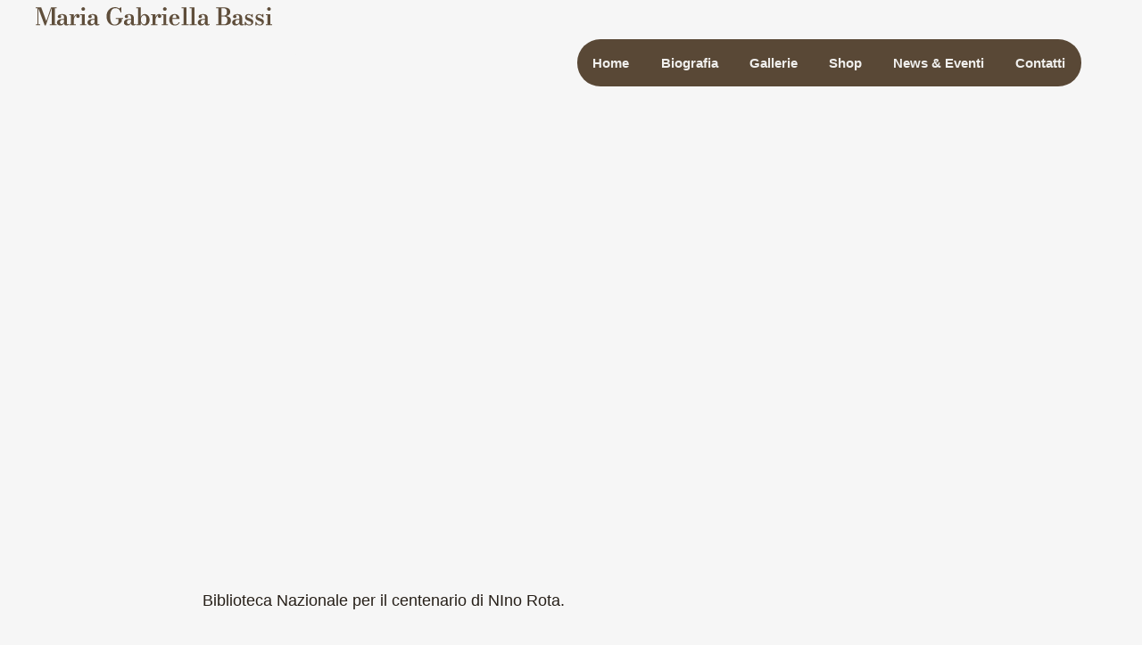

--- FILE ---
content_type: text/html; charset=UTF-8
request_url: https://mariagabriellabassi.com/roma10-11-2011/
body_size: 15145
content:
<!DOCTYPE html><html lang="it-IT"><head><script data-no-optimize="1">var litespeed_docref=sessionStorage.getItem("litespeed_docref");litespeed_docref&&(Object.defineProperty(document,"referrer",{get:function(){return litespeed_docref}}),sessionStorage.removeItem("litespeed_docref"));</script> <meta charset="UTF-8"><meta http-equiv="X-UA-Compatible" content="IE=edge"><meta name="viewport" content="width=device-width, initial-scale=1.0, maximum-scale=1"><link rel="apple-touch-icon" sizes="180x180" href="/apple-touch-icon.png"><link rel="icon" type="image/png" sizes="32x32" href="/favicon-32x32.png"><link rel="icon" type="image/png" sizes="16x16" href="/favicon-16x16.png"><link rel="manifest" href="/site.webmanifest"><link rel="mask-icon" href="/safari-pinned-tab.svg" color="#866d53"><meta name="msapplication-TileColor" content="#f6f6f6"><meta name="theme-color" content="#f6f6f6"> <script type="litespeed/javascript">window.MSInputMethodContext&&document.documentMode&&document.write('<script src="https://mariagabriellabassi.com/wp-content/themes/bassi/assets/js/ie11CustomProperties.js"><\x2fscript>')</script> <title>Roma,10.11.2011 &#8211; Maria Gabriella Bassi &#8211; Pianista &amp; Docente</title><meta name="robots" content="max-image-preview:large"><link rel="alternate" type="application/rss+xml" title="Maria Gabriella Bassi - Pianista &amp; Docente &raquo; Feed" href="https://mariagabriellabassi.com/feed/"><link rel="alternate" title="oEmbed (JSON)" type="application/json+oembed" href="https://mariagabriellabassi.com/wp-json/oembed/1.0/embed?url=https%3A%2F%2Fmariagabriellabassi.com%2Froma10-11-2011%2F"><link rel="alternate" title="oEmbed (XML)" type="text/xml+oembed" href="https://mariagabriellabassi.com/wp-json/oembed/1.0/embed?url=https%3A%2F%2Fmariagabriellabassi.com%2Froma10-11-2011%2F&#038;format=xml"><meta property="og:title" content="Roma,10.11.2011"><meta property="og:description" content="Maria Gabriella Bassi - Pianista &amp; Docente"><meta property="og:type" content="article"><meta property="og:url" content="https://mariagabriellabassi.com/roma10-11-2011/"><meta property="og:site_name" content="Maria Gabriella Bassi - Pianista &amp; Docente"><meta property="og:image" content="https://mariagabriellabassi.com/wp-content/uploads/100-rota.jpg"><meta property="og:image:width" content="280"><meta property="og:image:height" content="180"><style id="litespeed-ccss">*{-webkit-box-sizing:border-box;-moz-box-sizing:border-box;box-sizing:border-box;margin:0}html{font-size:100%;-ms-text-size-adjust:100%;-webkit-text-size-adjust:100%;font-variant-ligatures:none;-webkit-font-variant-ligatures:none;text-rendering:optimizeLegibility;-moz-osx-font-smoothing:grayscale;font-smoothing:antialiased;-webkit-font-smoothing:antialiased;height:100%;scroll-behavior:smooth}body{background-color:var(--bianco);font-family:var(--mainfont);font-weight:var(--weightnormal);color:var(--main);font-size:16px;line-height:var(--line-height);overflow-x:hidden;display:grid;grid-template-rows:auto 1fr auto auto;min-height:100vh;min-height:100svh}h1{font-family:var(--altfont);font-weight:var(--weightbold);color:var(--colore);line-height:1.05;display:block}svg.icon{stroke-width:0;stroke:currentColor;fill:currentColor}.fixed{position:fixed}a,a:link,a:visited{text-decoration:none;color:var(--colore)}li{font-size:inherit;line-height:inherit}img{border:0;display:block;height:auto;max-width:100%;width:auto;vertical-align:middle;font-style:italic;background-repeat:no-repeat;background-size:cover;shape-margin:.75rem}img[src$=".jpg"]{image-rendering:pixelated}.grid{display:grid;grid-template-columns:repeat(12,1fr);width:100%;margin:0 auto}li{padding:0}ul{padding-left:1.25rem}::-webkit-input-placeholder{color:var(--grigio)}:-moz-placeholder{color:var(--grigio);opacity:1}::-moz-placeholder{color:var(--grigio);opacity:1}:-ms-input-placeholder{color:var(--grigio)}::-ms-input-placeholder{color:var(--grigio)}::placeholder{color:var(--grigio)}.grid{max-width:82.5rem}nav{display:block;width:100%}nav:after{clear:both;content:".";display:block;height:0;line-height:0;overflow:hidden;visibility:hidden}.top-nav ul{padding:0}.top-nav ul ul{position:absolute;background:var(--colore)}.top-nav li{float:left;list-style:none outside none}.top-nav li a{font-weight:var(--weightmedium);color:var(--bianco);display:block;font-size:1rem;padding:1.25rem}.top-nav li ul li a{font-size:.95rem;color:var(--bianco);background:none repeat scroll 0 0 var(--colore);min-width:100%;padding:.625rem 1.25rem}.top-nav li ul{display:none}.top-nav li ul li{float:none;list-style:none outside none;min-width:100%;padding:0}.s-12,.m-12,.l-3,.l-9,.l-10{float:left;position:static}.s-12{width:100%}.grid .s-12{grid-column:span 12}.m-12{width:100%}.grid .m-12{grid-column:span 12}.l-3{width:25%}.l-9{width:75%}.l-10{width:83.3333%}.grid .l-3{grid-column:span 3}.grid .l-9{grid-column:span 9}.grid .l-10{grid-column:span 10}@media screen and (max-width:1140px){.l-3{width:25%}.l-9{width:75%}.l-10{width:83.3333%}.grid .l-3{grid-column:span 3}.grid .l-9{grid-column:span 9}.grid .l-10{grid-column:span 10}}@media (max-width:1023px){nav{display:block;line-height:3}.top-nav li a{background:none repeat scroll 0 0 var(--colore)}.top-nav>ul{height:0;width:100%;overflow:hidden;position:relative;z-index:999}.top-nav ul ul{left:0;margin-top:0;position:relative;right:0}.top-nav li ul li a{min-width:100%}.top-nav li{float:none;list-style:none outside none;padding:0;max-width:360px;margin:0 auto 8px}.top-nav li a{font-size:1.2rem;color:var(--bianco);display:block;padding:.1rem .625rem;text-align:center;text-decoration:none}.top-nav li ul{display:block;overflow:hidden;height:0}.top-nav li ul li a{background:none repeat scroll 0 0 var(--colore);font-size:1.05rem;padding:0 .625rem}.top-nav{position:fixed;top:0;z-index:10;left:-100%;width:100%!important;bottom:0;background:none repeat scroll 0 0 var(--colore);overflow-y:auto}.top-nav>ul{height:auto;overflow:auto;position:relative;top:60px;padding-bottom:90px}}@media screen and (max-width:767px){.m-12{width:100%}.grid .m-12{grid-column:span 12}}@media screen and (max-width:580px){.s-12{width:100%}.grid .s-12{grid-column:span 12}}.grid .s-12,.grid .m-12,.grid .l-3,.grid .l-9,.grid .l-10{float:none;width:auto}.grid .grid{padding:0;width:100%}.screen-reader-text{border:0;clip:rect(1px,1px,1px,1px);-webkit-clip-path:inset(50%);clip-path:inset(50%);height:1px;margin:-1px;overflow:hidden;padding:0;position:absolute!important;width:1px;word-wrap:normal!important;word-break:normal}#maincontainer>section{contain:content}#maincontainer>.grid{padding-left:1.25rem;padding-right:1.25rem}figure.text-center img{margin-left:auto;margin-right:auto}.logo{min-height:60px}.logo a{display:grid;align-items:center;height:100%}.logo img{max-width:240px}@media (max-width:1023px){.logo{grid-column:span 12!important}.logo img{margin:0 auto}}@media (min-width:1024px){.logo{margin-left:1.25rem}}@media (min-width:1280px){.logo{margin-left:2.5rem}}.top-nav{display:grid;justify-items:end}@media (min-width:1024px){.top-nav{margin-right:1.25rem}.top-nav li a{font-size:.95rem;color:var(--main)}}@media (min-width:1280px){.top-nav{margin-right:2.25rem}}@media (min-width:1440px){.top-nav li a{font-size:1rem}}@media (min-width:1600px){.top-nav{margin-right:2.5rem}}.single-post article.hentry{line-height:var(--line-height-2)}.data{font-size:.7rem;font-weight:var(--weightheavy);margin-bottom:.7rem;text-transform:uppercase;position:relative;padding-left:19px;color:var(--main)}.data svg{position:absolute;left:0;width:12px;height:12px;top:.05rem}.single .data{display:inline-block}.spacer{display:inline-block;padding:0 5px}.text-center{text-align:center}.mt-2{margin-top:20px!important}.mb-4-mix{margin-bottom:28px!important}.mb-7-mix{margin-bottom:49px!important}@media (min-width:1024px){.mb-4-mix{margin-bottom:40px!important}.mb-7-mix{margin-bottom:70px!important}}.pt-15-mix{padding-top:105px!important}@media (min-width:1024px){.pt-15-mix{padding-top:150px!important}}.pb-6-mix{padding-bottom:42px!important}@media (min-width:1024px){.pb-6-mix{padding-bottom:60px!important}}#topbar{width:100%;background-color:var(--bianco);z-index:2}#topbar{box-shadow:0px 2px 6px rgba(0,0,0,.16)}:focus-visible{outline:1px solid var(--colore)}.popit_less{opacity:0}:root{--main:#272019;--colore:#594836;--colore-2:#866d53;--colore-3:#c0ab94;--colore-4:#f2eee3;--colore-5:#f0efed;--colore-6:#f6f6f6;--grigio:#242627;--grigio-2:#646b6e;--grigio-3:#93989b;--grigio-4:#babdbf;--grigio-5:#dcdedf;--grigio-6:#eeeff0;--grigio-7:#f5f5f6;--bianco:#fff;--mainfont:"Avenir","Montserrat","Corbel","URW Gothic",source-sans-pro,sans-serif;--altfont:"Iowan Old Style","Palatino Linotype","URW Palladio L",P052,serif;--weightlight:400;--weightnormal:400;--weightmedium:500;--weightheavy:600;--weightbold:700;--weightblack:900;--radius-less:20px;--radius:25px;--radius-more:50px;--radius-small:15px;--round:50%;--line-height:1.4;--line-height-2:1.5;--shadow:1px 1px 2px rgba(0,0,0,.1);--shadow-less:0 2px 12px rgba(0,0,0,.12);--shadow-more:0 6px 40px rgba(0,0,0,.22);--text-shadow:1px 1px 2px rgba(35,31,32,.6)}body{background-color:var(--colore-6)}h1{font-size:clamp(2.2rem,calc(1rem + 4vw),3.5rem);margin-bottom:1.6rem}#topbar{box-shadow:none;background-color:transparent}#topbar:before{position:absolute;content:'';left:0;right:0;top:0;width:100%;height:1.25rem;background-color:var(--colore-6)}@media (min-width:1024px){#topbar{margin-top:1.25rem}#topbar:before{top:-1.25rem}}.logo{position:relative}.logo .corner{position:absolute;content:'';width:310px;height:58px;background-color:var(--colore-6);top:0;left:50%;transform:translateX(-50%);z-index:-1;display:block;border-radius:var(--radius)}@media (min-width:1024px){.logo{transform:translateY(-1rem) translateX(1rem)}.logo .corner{width:320px;height:60px;left:0;transform:translateX(-50px);border-top-left-radius:0;border-top-right-radius:0;border-bottom-left-radius:0}.logo .corner:before,.logo .corner:after{content:'';width:25px;height:25px;background-image:url(/wp-content/themes/bassi/assets/images/corner.svg);background-repeat:no-repeat;background-size:25px;position:absolute;top:1rem;right:-22px;z-index:-1;display:block}.logo .corner:after{right:auto;top:auto;bottom:-25px;left:33px}@supports not (animation-timeline:view()){.logo .corner:after{left:35px}}}@media (min-width:1280px){.logo{transform:translateY(-.75rem) translateX(0rem)}.logo img{max-width:265px}.logo .corner{width:350px}.logo .corner:before{top:.7rem;right:-25px}.logo .corner:after{bottom:-24px;left:28px}@supports not (animation-timeline:view()){.logo .corner:after{left:31px}}}.navigation:after{content:'';width:25px;height:25px;background-image:url(/wp-content/themes/bassi/assets/images/corner.svg);background-repeat:no-repeat;background-size:25px;position:absolute;top:1.25rem;right:22px;z-index:-1;display:block;visibility:visible;transform:rotate(90deg)}@supports not (animation-timeline:view()){.navigation:after{right:22px}}@media (min-width:1024px){.navigation{position:relative}.navigation:after{top:0}}@media (min-width:1440px){.navigation:after{right:21px}@supports not (animation-timeline:view()){.navigation:after{right:22px}}}.top-nav li a{font-weight:var(--weightheavy)}@media (max-width:1023px){.top-nav li a{border-radius:var(--radius-more)}}@media (min-width:1024px){.top-nav>ul{padding-inline:1rem;background-color:var(--colore);border-radius:var(--radius-more);transform:translateY(1.5rem) translateX(-2rem)}.top-nav li a{color:var(--colore-5);padding:1rem 1.1rem}.top-nav ul ul{border-bottom-left-radius:var(--radius);border-bottom-right-radius:var(--radius);margin-top:0;min-width:160px;background-color:transparent}.top-nav ul ul li:last-of-type{overflow:hidden;border-bottom-left-radius:var(--radius);border-bottom-right-radius:var(--radius)}.top-nav ul ul li a{background-color:var(--colore);border:none!important}.top-nav ul ul li:last-of-type a{padding-bottom:1rem}}@media (min-width:1440px){.top-nav li a{font-size:1.1rem}}.single .breadcrumbs{color:var(--colore)}.single .breadcrumbs a{color:var(--colore-2)}.main-image img{border-radius:var(--radius)}@media (min-width:768px){#single_header h1{padding-inline:40px}}@media (min-width:768px){#single_header{padding-top:180px!important}}</style><link rel="preload" data-asynced="1" data-optimized="2" as="style" onload="this.onload=null;this.rel='stylesheet'" href="https://mariagabriellabassi.com/wp-content/litespeed/ucss/6033059fafaf48340fe02d4c01c6266c.css?ver=22d01" /><script type="litespeed/javascript">!function(a){"use strict";var b=function(b,c,d){function e(a){return h.body?a():void setTimeout(function(){e(a)})}function f(){i.addEventListener&&i.removeEventListener("load",f),i.media=d||"all"}var g,h=a.document,i=h.createElement("link");if(c)g=c;else{var j=(h.body||h.getElementsByTagName("head")[0]).childNodes;g=j[j.length-1]}var k=h.styleSheets;i.rel="stylesheet",i.href=b,i.media="only x",e(function(){g.parentNode.insertBefore(i,c?g:g.nextSibling)});var l=function(a){for(var b=i.href,c=k.length;c--;)if(k[c].href===b)return a();setTimeout(function(){l(a)})};return i.addEventListener&&i.addEventListener("load",f),i.onloadcssdefined=l,l(f),i};"undefined"!=typeof exports?exports.loadCSS=b:a.loadCSS=b}("undefined"!=typeof global?global:this);!function(a){if(a.loadCSS){var b=loadCSS.relpreload={};if(b.support=function(){try{return a.document.createElement("link").relList.supports("preload")}catch(b){return!1}},b.poly=function(){for(var b=a.document.getElementsByTagName("link"),c=0;c<b.length;c++){var d=b[c];"preload"===d.rel&&"style"===d.getAttribute("as")&&(a.loadCSS(d.href,d,d.getAttribute("media")),d.rel=null)}},!b.support()){b.poly();var c=a.setInterval(b.poly,300);a.addEventListener&&a.addEventListener("load",function(){b.poly(),a.clearInterval(c)}),a.attachEvent&&a.attachEvent("onload",function(){a.clearInterval(c)})}}}(this);</script> <link rel="https://api.w.org/" href="https://mariagabriellabassi.com/wp-json/"><link rel="alternate" title="JSON" type="application/json" href="https://mariagabriellabassi.com/wp-json/wp/v2/posts/145"><link rel="canonical" href="https://mariagabriellabassi.com/roma10-11-2011/"><link rel="shortlink" href="https://mariagabriellabassi.com/?p=145"></head><body data-cmplz=1 class="wp-singular post-template-default single single-post postid-145 single-format-standard wp-theme-bassi"><header id="topbar" class="fixed"><div class="grid header "><div class="s-12 m-12 l-3 logo">
<a href="https://mariagabriellabassi.com">
<img data-lazyloaded="1" src="[data-uri]" data-src="https://mariagabriellabassi.com/wp-content/themes/bassi/assets/images/logo.svg" alt="" width="200" height="26" converter="avif-express">
<span class="nome screen-reader-text">Maria Gabriella Bassi &#8211; Pianista &amp; Docente</span>
<span class="corner"></span>
</a></div><nav class="l-9 navigation"><div class="top-nav s-12 l-10"><ul id="mainmenu" class="menu"><li id="menu-item-1379" class="home menu-item menu-item-type-post_type menu-item-object-page menu-item-home menu-item-1379"><a href="https://mariagabriellabassi.com/">Home</a></li><li id="menu-item-7521" class="menu-item menu-item-type-post_type menu-item-object-page menu-item-7521"><a href="https://mariagabriellabassi.com/biografia/">Biografia</a></li><li id="menu-item-7511" class="menu-item menu-item-type-custom menu-item-object-custom menu-item-has-children dropdown menu-item-7511">
<a class="dropdown-toggle" data-toggle="dropdown" href="#">Gallerie</a><ul class="dropdown-menu"><li id="menu-item-7740" class="menu-item menu-item-type-post_type menu-item-object-page menu-item-7740"><a href="https://mariagabriellabassi.com/audio/">Galleria Audio</a></li><li id="menu-item-7743" class="menu-item menu-item-type-post_type menu-item-object-page menu-item-7743"><a href="https://mariagabriellabassi.com/video-gallery/">Galleria Video</a></li><li id="menu-item-7786" class="menu-item menu-item-type-post_type menu-item-object-page menu-item-7786"><a href="https://mariagabriellabassi.com/fotogallery/">Galleria Foto</a></li></ul></li><li id="menu-item-7439" class="menu-item menu-item-type-post_type menu-item-object-page menu-item-7439"><a href="https://mariagabriellabassi.com/shop/">Shop</a></li><li id="menu-item-7512" class="menu-item menu-item-type-taxonomy menu-item-object-category current-post-ancestor current-menu-parent current-post-parent menu-item-7512"><a href="https://mariagabriellabassi.com/cat/news/">News &amp; Eventi</a></li><li id="menu-item-7807" class="menu-item menu-item-type-custom menu-item-object-custom menu-item-7807"><a href="mailto:info@mariagabriellabassi.com">Contatti</a></li></ul></div></nav></div></header><div id="sticky-phantom"></div><main id="maincontainer"><section id="single_header" class="grid pt-15-mix mb-7-mix"><div class="s-12 text-center"><div class="data popit_less" data-delay="0.1s">
<svg class="icon icon-calendar"><use xlink:href="#icon-calendar"></use></svg> 6 Agosto 2012 <span class="spacer">|</span>  <a href="https://mariagabriellabassi.com/cat/news/" class="cat_name animate-color">News &amp; Eventi</a></div><h1 class="page-title mb-4-mix popit_less" data-delay="0.2s" itemprop="headline">
Roma,10.11.2011</h1><div class="breadcrumbs text-center mt-2 popit_less" data-delay="0.3s">
<span itemprop="itemListElement" itemscope itemtype="https://schema.org/ListItem"><a href="https://mariagabriellabassi.com" itemprop="item"><span itemprop="name">Home</span></a><meta itemprop="position" content="1"></span> » <span itemprop="itemListElement" itemscope itemtype="https://schema.org/ListItem"><a href="https://mariagabriellabassi.com/cat/news/" itemprop="item"><span itemprop="name">News &amp; Eventi</span></a><meta itemprop="position" content="2"></span> » <span itemprop="itemListElement" itemscope itemtype="https://schema.org/ListItem"><span itemprop="name">Roma,10.11.2011</span><meta itemprop="position" content="3"></span></div></div></section><section class="grid entry-content" role="main" itemprop="articleBody"><div class="s-12"><article id="post-145" class="grid post-145 post type-post status-publish format-standard has-post-thumbnail hentry category-news" role="article" itemscope itemtype="http://schema.org/BlogPosting"><div class="s-12 pb-6-mix text-center main-image popit_less" data-delay=".4s"><figure class="text-center"><img data-lazyloaded="1" src="[data-uri]" width="280" height="180" data-src="https://mariagabriellabassi.com/wp-content/uploads/100-rota.jpg" class=" wp-post-image" alt="Roma,10.11.2011" loading="lazy" decoding="async" converter="avif-express"></figure></div><div class="s-12 m-10 l-9 xl-8 center pt-2"><p>Biblioteca Nazionale per il centenario di NIno Rota.</p><p>Tavola rotonda e concerto a partire dalle ore 15.</p></div></article></div><div class="s-12 pt-8-mix pb-9-mix crunchify-holder popit_less" data-delay="0.3s"><p class="mb-2">Share this page</p><div class="crunchify-social">
<a class="crunchify-link crunchify-twitter" href="https://twitter.com/intent/tweet?text=Roma%2C10.11.2011&amp;url=https%3A%2F%2Fmariagabriellabassi.com%2Froma10-11-2011%2F&amp;via=Crunchify" target="_blank">Twitter</a><a class="crunchify-link crunchify-facebook" href="https://www.facebook.com/sharer/sharer.php?u=https%3A%2F%2Fmariagabriellabassi.com%2Froma10-11-2011%2F" target="_blank">Facebook</a><a class="crunchify-link crunchify-linkedin" href="https://www.linkedin.com/shareArticle?mini=true&url=https%3A%2F%2Fmariagabriellabassi.com%2Froma10-11-2011%2F&amp;title=Roma%2C10.11.2011" target="_blank">LinkedIn</a><a class="crunchify-link crunchify-whatsapp" href="https://wa.me/?text=Roma%2C10.11.2011 https%3A%2F%2Fmariagabriellabassi.com%2Froma10-11-2011%2F" target="_blank">WhatsApp</a></div></div></section><section id="related" class="grid pb-6-mix gap archive-grid"><div class="s-12"><h3 class="mb-3 left_right" data-delay="0.2s">
Related news</h3></div><article class="s-12 p-6 m-4 l-4 xl-3 mb-7-mix item popit" data-delay="0.1s"><div class="inner"><figure class="mb-2">
<img data-lazyloaded="1" src="[data-uri]" width="310" height="372" data-src="https://mariagabriellabassi.com/wp-content/uploads/IMG_0394-310x372.jpeg" class="img-res wp-post-image" alt="Au début fut DEBUSSY, Saint-Germain-en-Laye, France" loading="lazy" decoding="async" converter="avif-express"><div class="data">
<span class="mese">Dic</span>
<span class="giorno">21</span>
<span class="anno">25</span></div></figure><div class="testo"><h3><a href="https://mariagabriellabassi.com/au-debut-fut-debussy-saint-germain-en-laye-france/" class="titolo_articolo animate-color">Au début fut DEBUSSY, Saint-Germain-en-Laye, France</a></h3><div class="excerpt">Il Museo Casa natale di Claude Debussy Tutti gli eventi Museo Casa natale Claude Debussy Saint-Germain-en-Laye 21 dicembre 2025, ore 16 Au début fut Debussy Reverie musicale et narrative Musica...</div><a href="https://mariagabriellabassi.com/au-debut-fut-debussy-saint-germain-en-laye-france/" class="button arrow small mt-3 more">Read</a></div></div></article><article class="s-12 p-6 m-4 l-4 xl-3 mb-7-mix item popit" data-delay="0.2s"><div class="inner"><figure class="mb-2">
<img data-lazyloaded="1" src="[data-uri]" width="310" height="372" data-src="https://mariagabriellabassi.com/wp-content/uploads/PHOTO-2025-09-11-11-01-49-310x372.jpg" class="img-res wp-post-image" alt="Bari, 29 ottobre 2025, il pianoforte di Claude Debussy" loading="lazy" decoding="async" converter="avif-express"><div class="data">
<span class="mese">Ott</span>
<span class="giorno">29</span>
<span class="anno">25</span></div></figure><div class="testo"><h3><a href="https://mariagabriellabassi.com/bari-29-ottobre-2025-il-pianoforte-di-claude-debussy/" class="titolo_articolo animate-color">Bari, 29 ottobre 2025, il pianoforte di Claude Debussy</a></h3><div class="excerpt">Mercoledì 29 ottobre 2025, ore 17.30 Auditorium della Biblioteca Nazionale di Bari Via Pietro Oreste 45 Ingresso libero www.eurorchestra.it "Luna, fate e divini arabeschi" Recital pianistico su musica di Claude...</div><a href="https://mariagabriellabassi.com/bari-29-ottobre-2025-il-pianoforte-di-claude-debussy/" class="button arrow small mt-3 more">Read</a></div></div></article><article class="s-12 p-6 m-4 l-4 xl-3 mb-7-mix item popit" data-delay="0.3s"><div class="inner"><figure class="mb-2">
<img data-lazyloaded="1" src="[data-uri]" width="310" height="372" data-src="https://mariagabriellabassi.com/wp-content/uploads/Screenshot-2025-04-05-16.18.47.jpeg-310x372.png" class="img-res wp-post-image" alt="29 maggio 2025, Trieste ,Sala Tartini" loading="lazy" decoding="async" converter="avif-express"><div class="data">
<span class="mese">Mag</span>
<span class="giorno">29</span>
<span class="anno">25</span></div></figure><div class="testo"><h3><a href="https://mariagabriellabassi.com/trieste-conservatorio-tartini/" class="titolo_articolo animate-color">29 maggio 2025, Trieste ,Sala Tartini</a></h3><div class="excerpt">Pianiste Maria Gabriella Bassi, Reana De Luca Conservatorio Tartini-Trieste, Sala Tartini Giovedì 29 maggio, ore 20.30 Info Leggi il programma</div><a href="https://mariagabriellabassi.com/trieste-conservatorio-tartini/" class="button arrow small mt-3 more">Read</a></div></div></article><article class="s-12 p-6 m-4 l-4 xl-3 mb-7-mix item popit" data-delay="0.4s"><div class="inner"><figure class="mb-2">
<img data-lazyloaded="1" src="[data-uri]" width="310" height="372" data-src="https://mariagabriellabassi.com/wp-content/uploads/Modifica-articolo-Masterclass-di-Pianoforte-27-28-maggio-2025-Trieste-‹-Maria-Gabriella-Bassi-Pianista-Docente-—-WordPre.jpeg-310x372.png" class="img-res wp-post-image" alt="Masterclass di Pianoforte, 27-28 maggio 2025, Trieste" loading="lazy" decoding="async" converter="avif-express"><div class="data">
<span class="mese">Mag</span>
<span class="giorno">27</span>
<span class="anno">25</span></div></figure><div class="testo"><h3><a href="https://mariagabriellabassi.com/masterclass-di-pianoforte-27-28-maggio-2025-trieste/" class="titolo_articolo animate-color">Masterclass di Pianoforte, 27-28 maggio 2025, Trieste</a></h3><div class="excerpt">Eventi 2025 Trieste Le Masterclass del Tartini 27-28 maggio 2025 Locandina MGBassi</div><a href="https://mariagabriellabassi.com/masterclass-di-pianoforte-27-28-maggio-2025-trieste/" class="button arrow small mt-3 more">Read</a></div></div></article></section></main><footer id="footer"><div id="top-footer" class="grid colonne-3  parent-gap pt-9-mix pb-5-mix"><div class="s-12 m-6 l-4 xl-4 xxl-4 blocco-1 mb-3"><p><img data-lazyloaded="1" src="[data-uri]" decoding="async" data-src="https://mariagabriellabassi.com/wp-content/themes/bassi/assets/images/logo.svg" alt="Maria Gabriella Bassi" class="footer-logo" width="286" height="23" converter="avif-express"><br>
Con una carriera che spazia dall&#8217;esecuzione di composizioni lisztiane rarissime a collaborazioni internazionali prestigiose, Maria Gabriella Bassi offre un repertorio che tocca il cuore e l&#8217;anima degli ascoltatori. Vincitrice di concorsi pianistici internazionali e profondamente legata al repertorio di Jean Françaix, la sua musica è un ponte tra tradizione e innovazione.</p></div><div class="s-12 m-6 l-4 xl-4 xxl-4 blocco-2 mb-3"><h4 class="mb-2-mix">Naviga</h4><div class="menu-menu-footer-container"><ul id="menu-menu-footer" class="footer-menu"><li id="menu-item-7071" class="menu-item menu-item-type-post_type menu-item-object-page menu-item-home menu-item-7071"><a href="https://mariagabriellabassi.com/">Home</a></li><li id="menu-item-7073" class="menu-item menu-item-type-post_type menu-item-object-page menu-item-7073"><a href="https://mariagabriellabassi.com/biografia/">Biografia</a></li><li id="menu-item-7802" class="menu-item menu-item-type-post_type menu-item-object-page menu-item-7802"><a href="https://mariagabriellabassi.com/audio/">Galleria Audio</a></li><li id="menu-item-7804" class="menu-item menu-item-type-post_type menu-item-object-page menu-item-7804"><a href="https://mariagabriellabassi.com/video-gallery/">Galleria Video</a></li><li id="menu-item-7803" class="menu-item menu-item-type-post_type menu-item-object-page menu-item-7803"><a href="https://mariagabriellabassi.com/fotogallery/">Galleria Foto</a></li><li id="menu-item-7190" class="menu-item menu-item-type-post_type menu-item-object-page menu-item-7190"><a href="https://mariagabriellabassi.com/shop/">Shop</a></li><li id="menu-item-7728" class="menu-item menu-item-type-taxonomy menu-item-object-category current-post-ancestor current-menu-parent current-post-parent menu-item-7728"><a href="https://mariagabriellabassi.com/cat/news/">News &amp; Eventi</a></li></ul></div></div><div class="s-12 m-6 l-4 xl-4 xxl-4 blocco-3 mb-3"><h4 class="mb-2-mix">Contatti</h4><p><a href="mailto:info@mariagabriellabassi.com" aria-label="email info@mariagabriellabassi.com">info@mariagabriellabassi.com</a></p><h4 class="mt-4 mb-2-mix">Seguimi su</h4>
<a href="https://www.youtube.com/mariagabriellabassi" rel="nofollow" target="_blank" aria-label="YouTube" class="social animate-color animate-background"><svg class="icon icon-youtube"><use xlink:href="#icon-youtube"></use></svg></a> <a href="https://twitter.com/gabri_bassi" rel="nofollow" target="_blank" aria-label="Twitter X" class="social animate-color animate-background"><svg class="icon icon-twitterx"><use xlink:href="#icon-twitterx"></use></svg></a> <a href="https://open.spotify.com/intl-it/artist/7FsqJFqo6jIg0QhlGrJEbG" rel="nofollow" target="_blank" aria-label="Spotify" class="social animate-color animate-background"><svg class="icon icon-spotify"><use xlink:href="#icon-spotify"></use></svg></a></div></div><div id="sub-footer" class="grid parent-gap pt-3-mix pb-3-mix"><div class="s-12 text-center">
© Copyright 2024 <strong>Maria Gabriella Bassi</strong> Tutti i diritti riservati
- <a href="https://mariagabriellabassi.com/privacy-policy/">Privacy policy</a>
- <a href="https://mariagabriellabassi.com/cookie-policy-ue/">Cookie policy</a>
- <a href="https://kobalt.it" target="_blank" rel="nofollow">Credits</a></div></div></footer> <script type="litespeed/javascript">var ajax=new XMLHttpRequest();ajax.open("GET","https://mariagabriellabassi.com/wp-content/themes/bassi/svgicons.svg",!0);ajax.send();ajax.onload=function(e){var div=document.createElement("div");div.innerHTML=ajax.responseText;document.body.appendChild(div,document.body.childNodes[0])}</script> <script type="speculationrules">{"prefetch":[{"source":"document","where":{"and":[{"href_matches":"/*"},{"not":{"href_matches":["/wp-*.php","/wp-admin/*","/wp-content/uploads/*","/wp-content/*","/wp-content/plugins/*","/wp-content/themes/bassi/*","/*\\?(.+)"]}},{"not":{"selector_matches":"a[rel~=\"nofollow\"]"}},{"not":{"selector_matches":".no-prefetch, .no-prefetch a"}}]},"eagerness":"conservative"}]}</script> <div class="gtranslate_wrapper" id="gt-wrapper-44151784"></div><div id="cmplz-cookiebanner-container"><div class="cmplz-cookiebanner cmplz-hidden banner-1 bottom-right-view-preferences optin cmplz-bottom-left cmplz-categories-type-view-preferences" aria-modal="true" data-nosnippet="true" role="dialog" aria-live="polite" aria-labelledby="cmplz-header-1-optin" aria-describedby="cmplz-message-1-optin"><div class="cmplz-header"><div class="cmplz-logo"></div><div class="cmplz-title" id="cmplz-header-1-optin">Gestisci Consenso Cookie</div><div class="cmplz-close" tabindex="0" role="button" aria-label="Chiudi la finestra di dialogo">
<svg aria-hidden="true" focusable="false" data-prefix="fas" data-icon="times" class="svg-inline--fa fa-times fa-w-11" role="img" xmlns="http://www.w3.org/2000/svg" viewbox="0 0 352 512"><path fill="currentColor" d="M242.72 256l100.07-100.07c12.28-12.28 12.28-32.19 0-44.48l-22.24-22.24c-12.28-12.28-32.19-12.28-44.48 0L176 189.28 75.93 89.21c-12.28-12.28-32.19-12.28-44.48 0L9.21 111.45c-12.28 12.28-12.28 32.19 0 44.48L109.28 256 9.21 356.07c-12.28 12.28-12.28 32.19 0 44.48l22.24 22.24c12.28 12.28 32.2 12.28 44.48 0L176 322.72l100.07 100.07c12.28 12.28 32.2 12.28 44.48 0l22.24-22.24c12.28-12.28 12.28-32.19 0-44.48L242.72 256z"></path></svg></div></div><div class="cmplz-divider cmplz-divider-header"></div><div class="cmplz-body"><div class="cmplz-message" id="cmplz-message-1-optin">Per fornire le migliori esperienze, utilizziamo tecnologie come i cookie per memorizzare e/o accedere alle informazioni del dispositivo. Il consenso a queste tecnologie ci permetterà di elaborare dati come il comportamento di navigazione o ID unici su questo sito. Non acconsentire o ritirare il consenso può influire negativamente su alcune caratteristiche e funzioni.</div><div class="cmplz-categories">
<details class="cmplz-category cmplz-functional">
<summary>
<span class="cmplz-category-header">
<span class="cmplz-category-title">Funzionale</span>
<span class="cmplz-always-active">
<span class="cmplz-banner-checkbox">
<input type="checkbox" id="cmplz-functional-optin" data-category="cmplz_functional" class="cmplz-consent-checkbox cmplz-functional" size="40" value="1">
<label class="cmplz-label" for="cmplz-functional-optin"><span class="screen-reader-text">Funzionale</span></label>
</span>
Sempre attivo							</span>
<span class="cmplz-icon cmplz-open">
<svg xmlns="http://www.w3.org/2000/svg" viewbox="0 0 448 512" height="18"><path d="M224 416c-8.188 0-16.38-3.125-22.62-9.375l-192-192c-12.5-12.5-12.5-32.75 0-45.25s32.75-12.5 45.25 0L224 338.8l169.4-169.4c12.5-12.5 32.75-12.5 45.25 0s12.5 32.75 0 45.25l-192 192C240.4 412.9 232.2 416 224 416z"></path></svg>
</span>
</span>
</summary><div class="cmplz-description">
<span class="cmplz-description-functional">L'archiviazione tecnica o l'accesso sono strettamente necessari al fine legittimo di consentire l'uso di un servizio specifico esplicitamente richiesto dall'abbonato o dall'utente, o al solo scopo di effettuare la trasmissione di una comunicazione su una rete di comunicazione elettronica.</span></div>
</details><details class="cmplz-category cmplz-preferences">
<summary>
<span class="cmplz-category-header">
<span class="cmplz-category-title">Preferenze</span>
<span class="cmplz-banner-checkbox">
<input type="checkbox" id="cmplz-preferences-optin" data-category="cmplz_preferences" class="cmplz-consent-checkbox cmplz-preferences" size="40" value="1">
<label class="cmplz-label" for="cmplz-preferences-optin"><span class="screen-reader-text">Preferenze</span></label>
</span>
<span class="cmplz-icon cmplz-open">
<svg xmlns="http://www.w3.org/2000/svg" viewbox="0 0 448 512" height="18"><path d="M224 416c-8.188 0-16.38-3.125-22.62-9.375l-192-192c-12.5-12.5-12.5-32.75 0-45.25s32.75-12.5 45.25 0L224 338.8l169.4-169.4c12.5-12.5 32.75-12.5 45.25 0s12.5 32.75 0 45.25l-192 192C240.4 412.9 232.2 416 224 416z"></path></svg>
</span>
</span>
</summary><div class="cmplz-description">
<span class="cmplz-description-preferences">L'archiviazione tecnica o l'accesso sono necessari per lo scopo legittimo di memorizzare le preferenze che non sono richieste dall'abbonato o dall'utente.</span></div>
</details><details class="cmplz-category cmplz-statistics">
<summary>
<span class="cmplz-category-header">
<span class="cmplz-category-title">Statistiche</span>
<span class="cmplz-banner-checkbox">
<input type="checkbox" id="cmplz-statistics-optin" data-category="cmplz_statistics" class="cmplz-consent-checkbox cmplz-statistics" size="40" value="1">
<label class="cmplz-label" for="cmplz-statistics-optin"><span class="screen-reader-text">Statistiche</span></label>
</span>
<span class="cmplz-icon cmplz-open">
<svg xmlns="http://www.w3.org/2000/svg" viewbox="0 0 448 512" height="18"><path d="M224 416c-8.188 0-16.38-3.125-22.62-9.375l-192-192c-12.5-12.5-12.5-32.75 0-45.25s32.75-12.5 45.25 0L224 338.8l169.4-169.4c12.5-12.5 32.75-12.5 45.25 0s12.5 32.75 0 45.25l-192 192C240.4 412.9 232.2 416 224 416z"></path></svg>
</span>
</span>
</summary><div class="cmplz-description">
<span class="cmplz-description-statistics">L'archiviazione tecnica o l'accesso che viene utilizzato esclusivamente per scopi statistici.</span>
<span class="cmplz-description-statistics-anonymous">L'archiviazione tecnica o l'accesso che viene utilizzato esclusivamente per scopi statistici anonimi. Senza un mandato di comparizione, una conformità volontaria da parte del vostro Fornitore di Servizi Internet, o ulteriori registrazioni da parte di terzi, le informazioni memorizzate o recuperate per questo scopo da sole non possono di solito essere utilizzate per l'identificazione.</span></div>
</details>
<details class="cmplz-category cmplz-marketing">
<summary>
<span class="cmplz-category-header">
<span class="cmplz-category-title">Marketing</span>
<span class="cmplz-banner-checkbox">
<input type="checkbox" id="cmplz-marketing-optin" data-category="cmplz_marketing" class="cmplz-consent-checkbox cmplz-marketing" size="40" value="1">
<label class="cmplz-label" for="cmplz-marketing-optin"><span class="screen-reader-text">Marketing</span></label>
</span>
<span class="cmplz-icon cmplz-open">
<svg xmlns="http://www.w3.org/2000/svg" viewbox="0 0 448 512" height="18"><path d="M224 416c-8.188 0-16.38-3.125-22.62-9.375l-192-192c-12.5-12.5-12.5-32.75 0-45.25s32.75-12.5 45.25 0L224 338.8l169.4-169.4c12.5-12.5 32.75-12.5 45.25 0s12.5 32.75 0 45.25l-192 192C240.4 412.9 232.2 416 224 416z"></path></svg>
</span>
</span>
</summary><div class="cmplz-description">
<span class="cmplz-description-marketing">L'archiviazione tecnica o l'accesso sono necessari per creare profili di utenti per inviare pubblicità, o per tracciare l'utente su un sito web o su diversi siti web per scopi di marketing simili.</span></div>
</details></div></div><div class="cmplz-links cmplz-information"><ul><li><a class="cmplz-link cmplz-manage-options cookie-statement" href="#" data-relative_url="#cmplz-manage-consent-container">Gestisci opzioni</a></li><li><a class="cmplz-link cmplz-manage-third-parties cookie-statement" href="#" data-relative_url="#cmplz-cookies-overview">Gestisci servizi</a></li><li><a class="cmplz-link cmplz-manage-vendors tcf cookie-statement" href="#" data-relative_url="#cmplz-tcf-wrapper">Gestisci {vendor_count} fornitori</a></li><li><a class="cmplz-link cmplz-external cmplz-read-more-purposes tcf" target="_blank" rel="noopener noreferrer nofollow" href="https://cookiedatabase.org/tcf/purposes/" aria-label="Read more about TCF purposes on Cookie Database">Per saperne di più su questi scopi</a></li></ul></div><div class="cmplz-divider cmplz-footer"></div><div class="cmplz-buttons">
<button class="cmplz-btn cmplz-accept">Accetta</button>
<button class="cmplz-btn cmplz-deny">Nega</button>
<button class="cmplz-btn cmplz-view-preferences">Preferenze</button>
<button class="cmplz-btn cmplz-save-preferences">Salva preferenze</button>
<a class="cmplz-btn cmplz-manage-options tcf cookie-statement" href="#" data-relative_url="#cmplz-manage-consent-container">Preferenze</a></div><div class="cmplz-documents cmplz-links"><ul><li><a class="cmplz-link cookie-statement" href="#" data-relative_url="">{title}</a></li><li><a class="cmplz-link privacy-statement" href="#" data-relative_url="">{title}</a></li><li><a class="cmplz-link impressum" href="#" data-relative_url="">{title}</a></li></ul></div></div></div><div id="cmplz-manage-consent" data-nosnippet="true">
<button class="cmplz-btn cmplz-hidden cmplz-manage-consent manage-consent-1">Gestisci consenso</button></div> <script type="litespeed/javascript">document.addEventListener('wpcf7mailsent',function(event){if(('7369'==event.detail.contactFormId)||('7346'==event.detail.contactFormId)||('1066'==event.detail.contactFormId)){location.replace('https://mariagabriellabassi.com/messaggio-inviato/')}},!1)</script> <script id="flying-pages-js-before" type="litespeed/javascript">window.FPConfig={delay:0,ignoreKeywords:["\/wp-admin","\/wp-login.php","\/cart","\/checkout","add-to-cart","logout","#","?",".png",".jpeg",".jpg",".gif",".svg",".webp"],maxRPS:3,hoverDelay:50}</script> <script id="cmplz-cookiebanner-js-extra" type="litespeed/javascript">var complianz={"prefix":"cmplz_","user_banner_id":"1","set_cookies":[],"block_ajax_content":"","banner_version":"17","version":"7.4.4.2","store_consent":"","do_not_track_enabled":"1","consenttype":"optin","region":"eu","geoip":"","dismiss_timeout":"","disable_cookiebanner":"","soft_cookiewall":"","dismiss_on_scroll":"","cookie_expiry":"365","url":"https://mariagabriellabassi.com/wp-json/complianz/v1/","locale":"lang=it&locale=it_IT","set_cookies_on_root":"","cookie_domain":"","current_policy_id":"16","cookie_path":"/","categories":{"statistics":"statistiche","marketing":"marketing"},"tcf_active":"","placeholdertext":"Fai clic per accettare i cookie {category} e abilitare questo contenuto","css_file":"https://mariagabriellabassi.com/wp-content/uploads/complianz/css/banner-{banner_id}-{type}.css?v=17","page_links":{"eu":{"cookie-statement":{"title":"Cookie Policy ","url":"https://mariagabriellabassi.com/cookie-policy-ue/"},"privacy-statement":{"title":"Privacy Policy","url":"https://mariagabriellabassi.com/privacy-policy/"}}},"tm_categories":"","forceEnableStats":"","preview":"","clean_cookies":"","aria_label":"Fai clic per accettare i cookie {category} e abilitare questo contenuto"}</script> <script id="gt_widget_script_44151784-js-before" type="litespeed/javascript">window.gtranslateSettings=window.gtranslateSettings||{};window.gtranslateSettings['44151784']={"default_language":"it","languages":["en","fr","it"],"url_structure":"none","flag_style":"2d","wrapper_selector":"#gt-wrapper-44151784","alt_flags":[],"float_switcher_open_direction":"top","switcher_horizontal_position":"right","switcher_vertical_position":"bottom","flags_location":"\/wp-content\/plugins\/gtranslate\/flags\/"}</script><script src="https://mariagabriellabassi.com/wp-content/plugins/gtranslate/js/float.js" data-no-optimize="1" data-no-minify="1" data-gt-orig-url="/roma10-11-2011/" data-gt-orig-domain="mariagabriellabassi.com" data-gt-widget-id="44151784" defer></script> <script>/* Use passive listeners to improve scrolling performance FIX */
	// jQuery.event.special.touchstart = {
	// 	setup: function(_, ns, handle) {
	// 		this.addEventListener("touchstart", handle, {
	// 			passive: !ns.includes("noPreventDefault")
	// 		});
	// 	}
	// };
	// jQuery.event.special.touchmove = {
	// 	setup: function(_, ns, handle) {
	// 		this.addEventListener("touchmove", handle, {
	// 			passive: !ns.includes("noPreventDefault")
	// 		});
	// 	}
	// };
	// jQuery.event.special.wheel = {
	// 	setup: function(_, ns, handle) {
	// 		this.addEventListener("wheel", handle, {
	// 			passive: true
	// 		});
	// 	}
	// };
	// jQuery.event.special.mousewheel = {
	// 	setup: function(_, ns, handle) {
	// 		this.addEventListener("mousewheel", handle, {
	// 			passive: true
	// 		});
	// 	}
	// };</script> <script data-no-optimize="1">window.lazyLoadOptions=Object.assign({},{threshold:300},window.lazyLoadOptions||{});!function(t,e){"object"==typeof exports&&"undefined"!=typeof module?module.exports=e():"function"==typeof define&&define.amd?define(e):(t="undefined"!=typeof globalThis?globalThis:t||self).LazyLoad=e()}(this,function(){"use strict";function e(){return(e=Object.assign||function(t){for(var e=1;e<arguments.length;e++){var n,a=arguments[e];for(n in a)Object.prototype.hasOwnProperty.call(a,n)&&(t[n]=a[n])}return t}).apply(this,arguments)}function o(t){return e({},at,t)}function l(t,e){return t.getAttribute(gt+e)}function c(t){return l(t,vt)}function s(t,e){return function(t,e,n){e=gt+e;null!==n?t.setAttribute(e,n):t.removeAttribute(e)}(t,vt,e)}function i(t){return s(t,null),0}function r(t){return null===c(t)}function u(t){return c(t)===_t}function d(t,e,n,a){t&&(void 0===a?void 0===n?t(e):t(e,n):t(e,n,a))}function f(t,e){et?t.classList.add(e):t.className+=(t.className?" ":"")+e}function _(t,e){et?t.classList.remove(e):t.className=t.className.replace(new RegExp("(^|\\s+)"+e+"(\\s+|$)")," ").replace(/^\s+/,"").replace(/\s+$/,"")}function g(t){return t.llTempImage}function v(t,e){!e||(e=e._observer)&&e.unobserve(t)}function b(t,e){t&&(t.loadingCount+=e)}function p(t,e){t&&(t.toLoadCount=e)}function n(t){for(var e,n=[],a=0;e=t.children[a];a+=1)"SOURCE"===e.tagName&&n.push(e);return n}function h(t,e){(t=t.parentNode)&&"PICTURE"===t.tagName&&n(t).forEach(e)}function a(t,e){n(t).forEach(e)}function m(t){return!!t[lt]}function E(t){return t[lt]}function I(t){return delete t[lt]}function y(e,t){var n;m(e)||(n={},t.forEach(function(t){n[t]=e.getAttribute(t)}),e[lt]=n)}function L(a,t){var o;m(a)&&(o=E(a),t.forEach(function(t){var e,n;e=a,(t=o[n=t])?e.setAttribute(n,t):e.removeAttribute(n)}))}function k(t,e,n){f(t,e.class_loading),s(t,st),n&&(b(n,1),d(e.callback_loading,t,n))}function A(t,e,n){n&&t.setAttribute(e,n)}function O(t,e){A(t,rt,l(t,e.data_sizes)),A(t,it,l(t,e.data_srcset)),A(t,ot,l(t,e.data_src))}function w(t,e,n){var a=l(t,e.data_bg_multi),o=l(t,e.data_bg_multi_hidpi);(a=nt&&o?o:a)&&(t.style.backgroundImage=a,n=n,f(t=t,(e=e).class_applied),s(t,dt),n&&(e.unobserve_completed&&v(t,e),d(e.callback_applied,t,n)))}function x(t,e){!e||0<e.loadingCount||0<e.toLoadCount||d(t.callback_finish,e)}function M(t,e,n){t.addEventListener(e,n),t.llEvLisnrs[e]=n}function N(t){return!!t.llEvLisnrs}function z(t){if(N(t)){var e,n,a=t.llEvLisnrs;for(e in a){var o=a[e];n=e,o=o,t.removeEventListener(n,o)}delete t.llEvLisnrs}}function C(t,e,n){var a;delete t.llTempImage,b(n,-1),(a=n)&&--a.toLoadCount,_(t,e.class_loading),e.unobserve_completed&&v(t,n)}function R(i,r,c){var l=g(i)||i;N(l)||function(t,e,n){N(t)||(t.llEvLisnrs={});var a="VIDEO"===t.tagName?"loadeddata":"load";M(t,a,e),M(t,"error",n)}(l,function(t){var e,n,a,o;n=r,a=c,o=u(e=i),C(e,n,a),f(e,n.class_loaded),s(e,ut),d(n.callback_loaded,e,a),o||x(n,a),z(l)},function(t){var e,n,a,o;n=r,a=c,o=u(e=i),C(e,n,a),f(e,n.class_error),s(e,ft),d(n.callback_error,e,a),o||x(n,a),z(l)})}function T(t,e,n){var a,o,i,r,c;t.llTempImage=document.createElement("IMG"),R(t,e,n),m(c=t)||(c[lt]={backgroundImage:c.style.backgroundImage}),i=n,r=l(a=t,(o=e).data_bg),c=l(a,o.data_bg_hidpi),(r=nt&&c?c:r)&&(a.style.backgroundImage='url("'.concat(r,'")'),g(a).setAttribute(ot,r),k(a,o,i)),w(t,e,n)}function G(t,e,n){var a;R(t,e,n),a=e,e=n,(t=Et[(n=t).tagName])&&(t(n,a),k(n,a,e))}function D(t,e,n){var a;a=t,(-1<It.indexOf(a.tagName)?G:T)(t,e,n)}function S(t,e,n){var a;t.setAttribute("loading","lazy"),R(t,e,n),a=e,(e=Et[(n=t).tagName])&&e(n,a),s(t,_t)}function V(t){t.removeAttribute(ot),t.removeAttribute(it),t.removeAttribute(rt)}function j(t){h(t,function(t){L(t,mt)}),L(t,mt)}function F(t){var e;(e=yt[t.tagName])?e(t):m(e=t)&&(t=E(e),e.style.backgroundImage=t.backgroundImage)}function P(t,e){var n;F(t),n=e,r(e=t)||u(e)||(_(e,n.class_entered),_(e,n.class_exited),_(e,n.class_applied),_(e,n.class_loading),_(e,n.class_loaded),_(e,n.class_error)),i(t),I(t)}function U(t,e,n,a){var o;n.cancel_on_exit&&(c(t)!==st||"IMG"===t.tagName&&(z(t),h(o=t,function(t){V(t)}),V(o),j(t),_(t,n.class_loading),b(a,-1),i(t),d(n.callback_cancel,t,e,a)))}function $(t,e,n,a){var o,i,r=(i=t,0<=bt.indexOf(c(i)));s(t,"entered"),f(t,n.class_entered),_(t,n.class_exited),o=t,i=a,n.unobserve_entered&&v(o,i),d(n.callback_enter,t,e,a),r||D(t,n,a)}function q(t){return t.use_native&&"loading"in HTMLImageElement.prototype}function H(t,o,i){t.forEach(function(t){return(a=t).isIntersecting||0<a.intersectionRatio?$(t.target,t,o,i):(e=t.target,n=t,a=o,t=i,void(r(e)||(f(e,a.class_exited),U(e,n,a,t),d(a.callback_exit,e,n,t))));var e,n,a})}function B(e,n){var t;tt&&!q(e)&&(n._observer=new IntersectionObserver(function(t){H(t,e,n)},{root:(t=e).container===document?null:t.container,rootMargin:t.thresholds||t.threshold+"px"}))}function J(t){return Array.prototype.slice.call(t)}function K(t){return t.container.querySelectorAll(t.elements_selector)}function Q(t){return c(t)===ft}function W(t,e){return e=t||K(e),J(e).filter(r)}function X(e,t){var n;(n=K(e),J(n).filter(Q)).forEach(function(t){_(t,e.class_error),i(t)}),t.update()}function t(t,e){var n,a,t=o(t);this._settings=t,this.loadingCount=0,B(t,this),n=t,a=this,Y&&window.addEventListener("online",function(){X(n,a)}),this.update(e)}var Y="undefined"!=typeof window,Z=Y&&!("onscroll"in window)||"undefined"!=typeof navigator&&/(gle|ing|ro)bot|crawl|spider/i.test(navigator.userAgent),tt=Y&&"IntersectionObserver"in window,et=Y&&"classList"in document.createElement("p"),nt=Y&&1<window.devicePixelRatio,at={elements_selector:".lazy",container:Z||Y?document:null,threshold:300,thresholds:null,data_src:"src",data_srcset:"srcset",data_sizes:"sizes",data_bg:"bg",data_bg_hidpi:"bg-hidpi",data_bg_multi:"bg-multi",data_bg_multi_hidpi:"bg-multi-hidpi",data_poster:"poster",class_applied:"applied",class_loading:"litespeed-loading",class_loaded:"litespeed-loaded",class_error:"error",class_entered:"entered",class_exited:"exited",unobserve_completed:!0,unobserve_entered:!1,cancel_on_exit:!0,callback_enter:null,callback_exit:null,callback_applied:null,callback_loading:null,callback_loaded:null,callback_error:null,callback_finish:null,callback_cancel:null,use_native:!1},ot="src",it="srcset",rt="sizes",ct="poster",lt="llOriginalAttrs",st="loading",ut="loaded",dt="applied",ft="error",_t="native",gt="data-",vt="ll-status",bt=[st,ut,dt,ft],pt=[ot],ht=[ot,ct],mt=[ot,it,rt],Et={IMG:function(t,e){h(t,function(t){y(t,mt),O(t,e)}),y(t,mt),O(t,e)},IFRAME:function(t,e){y(t,pt),A(t,ot,l(t,e.data_src))},VIDEO:function(t,e){a(t,function(t){y(t,pt),A(t,ot,l(t,e.data_src))}),y(t,ht),A(t,ct,l(t,e.data_poster)),A(t,ot,l(t,e.data_src)),t.load()}},It=["IMG","IFRAME","VIDEO"],yt={IMG:j,IFRAME:function(t){L(t,pt)},VIDEO:function(t){a(t,function(t){L(t,pt)}),L(t,ht),t.load()}},Lt=["IMG","IFRAME","VIDEO"];return t.prototype={update:function(t){var e,n,a,o=this._settings,i=W(t,o);{if(p(this,i.length),!Z&&tt)return q(o)?(e=o,n=this,i.forEach(function(t){-1!==Lt.indexOf(t.tagName)&&S(t,e,n)}),void p(n,0)):(t=this._observer,o=i,t.disconnect(),a=t,void o.forEach(function(t){a.observe(t)}));this.loadAll(i)}},destroy:function(){this._observer&&this._observer.disconnect(),K(this._settings).forEach(function(t){I(t)}),delete this._observer,delete this._settings,delete this.loadingCount,delete this.toLoadCount},loadAll:function(t){var e=this,n=this._settings;W(t,n).forEach(function(t){v(t,e),D(t,n,e)})},restoreAll:function(){var e=this._settings;K(e).forEach(function(t){P(t,e)})}},t.load=function(t,e){e=o(e);D(t,e)},t.resetStatus=function(t){i(t)},t}),function(t,e){"use strict";function n(){e.body.classList.add("litespeed_lazyloaded")}function a(){console.log("[LiteSpeed] Start Lazy Load"),o=new LazyLoad(Object.assign({},t.lazyLoadOptions||{},{elements_selector:"[data-lazyloaded]",callback_finish:n})),i=function(){o.update()},t.MutationObserver&&new MutationObserver(i).observe(e.documentElement,{childList:!0,subtree:!0,attributes:!0})}var o,i;t.addEventListener?t.addEventListener("load",a,!1):t.attachEvent("onload",a)}(window,document);</script><script data-no-optimize="1">window.litespeed_ui_events=window.litespeed_ui_events||["mouseover","click","keydown","wheel","touchmove","touchstart"];var urlCreator=window.URL||window.webkitURL;function litespeed_load_delayed_js_force(){console.log("[LiteSpeed] Start Load JS Delayed"),litespeed_ui_events.forEach(e=>{window.removeEventListener(e,litespeed_load_delayed_js_force,{passive:!0})}),document.querySelectorAll("iframe[data-litespeed-src]").forEach(e=>{e.setAttribute("src",e.getAttribute("data-litespeed-src"))}),"loading"==document.readyState?window.addEventListener("DOMContentLoaded",litespeed_load_delayed_js):litespeed_load_delayed_js()}litespeed_ui_events.forEach(e=>{window.addEventListener(e,litespeed_load_delayed_js_force,{passive:!0})});async function litespeed_load_delayed_js(){let t=[];for(var d in document.querySelectorAll('script[type="litespeed/javascript"]').forEach(e=>{t.push(e)}),t)await new Promise(e=>litespeed_load_one(t[d],e));document.dispatchEvent(new Event("DOMContentLiteSpeedLoaded")),window.dispatchEvent(new Event("DOMContentLiteSpeedLoaded"))}function litespeed_load_one(t,e){console.log("[LiteSpeed] Load ",t);var d=document.createElement("script");d.addEventListener("load",e),d.addEventListener("error",e),t.getAttributeNames().forEach(e=>{"type"!=e&&d.setAttribute("data-src"==e?"src":e,t.getAttribute(e))});let a=!(d.type="text/javascript");!d.src&&t.textContent&&(d.src=litespeed_inline2src(t.textContent),a=!0),t.after(d),t.remove(),a&&e()}function litespeed_inline2src(t){try{var d=urlCreator.createObjectURL(new Blob([t.replace(/^(?:<!--)?(.*?)(?:-->)?$/gm,"$1")],{type:"text/javascript"}))}catch(e){d="data:text/javascript;base64,"+btoa(t.replace(/^(?:<!--)?(.*?)(?:-->)?$/gm,"$1"))}return d}</script><script data-no-optimize="1">var litespeed_vary=document.cookie.replace(/(?:(?:^|.*;\s*)_lscache_vary\s*\=\s*([^;]*).*$)|^.*$/,"");litespeed_vary||fetch("/wp-content/plugins/litespeed-cache/guest.vary.php",{method:"POST",cache:"no-cache",redirect:"follow"}).then(e=>e.json()).then(e=>{console.log(e),e.hasOwnProperty("reload")&&"yes"==e.reload&&(sessionStorage.setItem("litespeed_docref",document.referrer),window.location.reload(!0))});</script><script data-optimized="1" type="litespeed/javascript" data-src="https://mariagabriellabassi.com/wp-content/litespeed/js/78b581fe1146939cd1dfc8400e120943.js?ver=22d01"></script></body></html>
<!-- Page optimized by LiteSpeed Cache @2026-02-03 13:50:57 -->

<!-- Page cached by LiteSpeed Cache 7.7 on 2026-02-03 13:50:57 -->
<!-- Guest Mode -->
<!-- QUIC.cloud CCSS loaded ✅ /ccss/c0844f322734da34f118e000b83b9261.css -->
<!-- QUIC.cloud UCSS loaded ✅ /ucss/6033059fafaf48340fe02d4c01c6266c.css -->

--- FILE ---
content_type: text/css
request_url: https://mariagabriellabassi.com/wp-content/litespeed/ucss/6033059fafaf48340fe02d4c01c6266c.css?ver=22d01
body_size: 4797
content:
*{-webkit-box-sizing:border-box;-moz-box-sizing:border-box;box-sizing:border-box;margin:0}html{font-size:100%;-ms-text-size-adjust:100%;-webkit-text-size-adjust:100%;font-variant-ligatures:none;-webkit-font-variant-ligatures:none;text-rendering:optimizeLegibility;-moz-osx-font-smoothing:grayscale;font-smoothing:antialiased;-webkit-font-smoothing:antialiased;height:100%;scroll-behavior:smooth}body{font-family:var(--mainfont);font-weight:var(--weightnormal);color:var(--main);font-size:16px;line-height:var(--line-height);overflow-x:hidden;display:grid;grid-template-rows:auto 1fr auto auto;min-height:100vh;min-height:100svh;background-color:var(--colore-6)}h1,h3,h4{font-family:var(--altfont);font-weight:var(--weightbold);color:var(--colore);line-height:1.05;display:block}p{margin-bottom:1rem}svg.icon{stroke-width:0;stroke:currentColor;fill:currentColor}.fixed{position:fixed}a,a:active,a:hover,a:link,a:not(.button,.wp-element-button),a:visited{text-decoration:none;color:var(--colore);transition:color .2s linear 0s}a:hover{color:var(--colore-2)}li,p{font-size:inherit;line-height:inherit}strong{font-weight:var(--weightbold)}.small{font-size:.8rem}.button,a.button,button,img{vertical-align:middle}.button,a.button,button{position:relative;z-index:1;-webkit-backface-visibility:hidden;backface-visibility:hidden;-moz-osx-font-smoothing:grayscale;display:inline-block;text-shadow:none;text-align:center;line-height:var(--line-height);border-radius:var(--radius);border:0 solid var(--colore);text-decoration:none;background-color:var(--colore);color:var(--colore-4);font-family:var(--mainfont);font-weight:var(--weightheavy);margin-bottom:0;font-size:1rem;cursor:pointer;letter-spacing:.04rem;transition:background-color .4s,color .4s,border-color .4s}button{padding:.88rem 1.85rem}.button:hover,a.button:hover,button:hover{background-color:var(--main);border-color:var(--main);color:var(--colore-3);text-decoration:none!important}.button.small{font-size:.9rem;padding:.55rem 1.35rem}img{border:0;display:block;height:auto;max-width:100%;width:auto;font-style:italic;background-repeat:no-repeat;background-size:cover;shape-margin:.75rem}img[src$=".jpeg"],img[src$=".jpg"],img[src$=".png"]{image-rendering:pixelated}.grid{display:grid;grid-template-columns:repeat(12,1fr);width:100%;margin:0 auto}.top-nav ul,li{padding:0}ul{padding-left:1.25rem}::-webkit-input-placeholder{color:var(--grigio)}:-moz-placeholder{color:var(--grigio);opacity:1}::-moz-placeholder{color:var(--grigio);opacity:1}:-ms-input-placeholder{color:var(--grigio)}::-ms-input-placeholder{color:var(--grigio)}::placeholder{color:var(--grigio)}.grid{max-width:82.5rem}nav{display:block;width:100%}.center::after,nav::after{clear:both;content:".";display:block;height:0;line-height:0;overflow:hidden;visibility:hidden}.top-nav ul ul{position:absolute;background:var(--colore)}.top-nav li{float:left;list-style:none outside none;cursor:pointer}.top-nav li a{color:var(--bianco);display:block;font-size:1rem;padding:1.25rem}.top-nav li ul li a{font-size:.95rem;color:var(--bianco);background:0 0 var(--colore);min-width:100%;padding:.625rem 1.25rem}.top-nav li ul li a:hover{background-color:var(--grigio-6);color:var(--colore)}.cmplz-btn::after,.cmplz-btn::before,.top-nav li ul{display:none}.top-nav li ul li{float:none;list-style:none outside none;min-width:100%;padding:0}@media screen and (min-width:768px){.top-nav li:hover>ul{display:block;z-index:10}}.top-nav a,.top-nav a:link,.top-nav a:visited{transition:background .2s linear 0s;-o-transition:background .2s linear 0s;-ms-transition:background .2s linear 0s;-moz-transition:background .2s linear 0s;-webkit-transition:background .2s linear 0s}.l-10,.l-3,.l-4,.l-9,.m-10,.m-12,.m-4,.m-6,.s-12,.xl-3,.xl-4,.xl-8,.xxl-4{float:left;position:static}.p-6{position:static}.grid .s-12.center,.s-12{width:100%}@media (min-width:460px) and (max-width:579px){.p-6{width:50%}}.grid .s-12{grid-column:span 12}@media (min-width:460px) and (max-width:579px){.grid .p-6{grid-column:span 6}}.m-4{width:33.3333%}.m-6{width:50%}.grid .m-10.center,.m-10{width:83.3333%}.m-12{width:100%}.grid .m-4{grid-column:span 4}.grid .m-6{grid-column:span 6}.grid .m-10{grid-column:span 10}.grid .m-12{grid-column:span 12}.l-3{width:25%}.l-4{width:33.3333%}.grid .l-9.center,.l-9{width:75%}.l-10{width:83.3333%}.grid .l-3{grid-column:span 3}.grid .l-4{grid-column:span 4}.grid .l-9{grid-column:span 9}.grid .l-10{grid-column:span 10}.xl-3{width:25%}.xl-4{width:33.3333%}.grid .xl-8.center,.xl-8{width:66.6666%}.grid .xl-3{grid-column:span 3}.grid .xl-4{grid-column:span 4}.grid .xl-8{grid-column:span 8}.xxl-4{width:33.3333%}.grid .xxl-4{grid-column:span 4}@media screen and (max-width:1366px){.xl-3{width:25%}.xl-4{width:33.3333%}.grid .xl-8.center,.xl-8{width:66.6666%}.grid .xl-3{grid-column:span 3}.grid .xl-4{grid-column:span 4}.grid .xl-8{grid-column:span 8}}@media screen and (max-width:1140px){.l-3{width:25%}.l-4{width:33.3333%}.grid .l-9.center,.l-9{width:75%}.l-10{width:83.3333%}.grid .l-3{grid-column:span 3}.grid .l-4{grid-column:span 4}.grid .l-9{grid-column:span 9}.grid .l-10{grid-column:span 10}}@media (max-width:1023px){nav{display:block;cursor:pointer;line-height:3}.top-nav,.top-nav li a,.top-nav li ul li a{background:0 0 var(--colore)}.top-nav li a{font-size:1.2rem;color:var(--bianco);display:block;padding:.1rem .625rem;text-align:center;text-decoration:none}.top-nav>ul{width:100%;z-index:999;height:auto;overflow:auto;position:relative;top:60px;padding-bottom:90px}.top-nav ul ul{left:0;margin-top:0;position:relative;right:0}.top-nav li ul li a{min-width:100%;font-size:1.05rem;padding:0 .625rem}.top-nav li{float:none;list-style:none outside none;padding:0;max-width:360px;margin:0 auto 8px}.menu-item-has-children:hover>.dropdown-toggle,.top-nav li a:hover{background-color:var(--colore-4);color:var(--colore)}.top-nav li ul{display:block;overflow:hidden;height:0}.top-nav{position:fixed;top:0;z-index:10;left:-100%;width:100%!important;bottom:0;overflow-y:auto;transition:left .2s linear 0s;-o-transition:left .2s linear 0s;-ms-transition:left .2s linear 0s;-moz-transition:left .2s linear 0s;-webkit-transition:left .2s linear 0s}}@media screen and (max-width:767px){.m-4{width:33.3333%}.m-6{width:50%}.grid .m-10.center,.m-10{width:83.3333%}.m-12{width:100%}.grid .m-4{grid-column:span 4}.grid .m-6{grid-column:span 6}.grid .m-10{grid-column:span 10}.grid .m-12{grid-column:span 12}}@media screen and (max-width:580px){.grid .s-12.center,.s-12{width:100%}.grid .s-12{grid-column:span 12}}@media (min-width:460px) and (max-width:579px){.p-6{width:50%}.grid .p-6{grid-column:span 6}}.grid .l-10,.grid .l-3,.grid .l-4,.grid .l-9,.grid .m-10,.grid .m-12,.grid .m-4,.grid .m-6,.grid .s-12,.grid .xl-3,.grid .xl-4,.grid .xl-8,.grid .xxl-4,.p-6{float:none;width:auto}.center{float:none;margin:0 auto;display:block}.grid .center{justify-self:center;margin:auto;grid-column:1/-1}.grid .grid{padding:0;width:100%}.screen-reader-text{border:0;clip:rect(1px,1px,1px,1px);-webkit-clip-path:inset(50%);clip-path:inset(50%);height:1px;margin:-1px;overflow:hidden;padding:0;position:absolute!important;width:1px;word-wrap:normal!important;word-break:normal}#maincontainer>section{contain:content}#maincontainer>.grid{padding-left:1.25rem;padding-right:1.25rem}@media (min-width:580px){.grid.parent-gap{grid-column-gap:30px}.grid.gap{grid-column-gap:25px}}@media (min-width:768px){.grid.parent-gap{grid-column-gap:40px}}@media (min-width:1024px){.grid.parent-gap{grid-column-gap:50px}}@media (min-width:1280px){.grid.parent-gap{grid-column-gap:60px}}@media (min-width:1360px){.grid.parent-gap{grid-column-gap:80px}}@media (min-width:1440px){.grid.parent-gap{grid-column-gap:100px}.grid.gap{grid-column-gap:40px}}figure.text-center img{margin-left:auto;margin-right:auto}.logo{min-height:60px}.logo a{display:grid;align-items:center;height:100%}@media (max-width:1023px){.logo{grid-column:span 12!important}.logo img{margin:0 auto}}@media (min-width:1024px){.logo{margin-left:1.25rem}}@media (min-width:1280px){.logo{margin-left:2.5rem}}.top-nav{display:grid;justify-items:end}@media (min-width:1024px){.top-nav{margin-right:1.25rem}.top-nav li a{font-size:.95rem;color:var(--main)}.top-nav li>a:hover{color:var(--colore-3)}}@media (min-width:1280px){.top-nav{margin-right:2.25rem}}@media (min-width:1440px){.top-nav li a{font-size:1rem}}@media (min-width:1600px){.top-nav{margin-right:2.5rem}}.single-post article.hentry{line-height:var(--line-height-2)}.single-post article.hentry p:first-of-type{font-size:1.15rem;line-height:var(--line-height);margin-bottom:2rem}@media (min-width:1440px){.single-post article.hentry p:first-of-type{font-size:1.25rem}}.archive-grid .item h3{font-size:1.35rem;line-height:1.1}@media (min-width:768px) and (max-width:1119px){.archive-grid .item h3{font-size:1.1rem}}.archive-grid .excerpt{--max-lines:4;height:calc(var(--max-lines)*1rem*var(--line-height) - 2px);max-height:calc(var(--max-lines)*1rem*var(--line-height) - 2px);line-height:var(--line-height);overflow:hidden;position:relative}.data{font-size:.7rem;font-weight:var(--weightheavy);margin-bottom:.7rem;text-transform:uppercase;position:relative;padding-left:19px;color:var(--main)}.data svg{position:absolute;left:0;width:12px;height:12px;top:.05rem}.single .data,.spacer{display:inline-block}.spacer{padding:0 5px}.text-center{text-align:center}.img-res{width:100%;vertical-align:middle}.mt-2{margin-top:20px!important}.mt-3{margin-top:30px!important}.mt-4{margin-top:40px!important}.mb-2{margin-bottom:20px!important}.mb-3{margin-bottom:30px!important}.mb-2-mix{margin-bottom:14px!important}.mb-4-mix{margin-bottom:28px!important}.mb-7-mix{margin-bottom:49px!important}@media (min-width:1024px){.mb-2-mix{margin-bottom:20px!important}.mb-4-mix{margin-bottom:40px!important}.mb-7-mix{margin-bottom:70px!important}}.pt-2{padding-top:20px!important}.pt-3-mix{padding-top:21px!important}.pt-8-mix{padding-top:56px!important}.pt-9-mix{padding-top:63px!important}.pt-15-mix{padding-top:105px!important}@media (min-width:1024px){.pt-3-mix{padding-top:30px!important}.pt-8-mix{padding-top:80px!important}.pt-9-mix{padding-top:90px!important}.pt-15-mix{padding-top:150px!important}}.pb-3-mix{padding-bottom:21px!important}.pb-5-mix{padding-bottom:35px!important}.pb-6-mix{padding-bottom:42px!important}.pb-9-mix{padding-bottom:63px!important}@media (min-width:1024px){.pb-3-mix{padding-bottom:30px!important}.pb-5-mix{padding-bottom:50px!important}.pb-6-mix{padding-bottom:60px!important}.pb-9-mix{padding-bottom:90px!important}}.animate-color{transition:color .4s}.animate-background{transition:background-color .4s}#topbar{width:100%;background-color:var(--bianco);z-index:2;box-shadow:0 2px 6px rgb(0 0 0/.16)}input,input[type=checkbox]{accent-color:var(--colore)}input{caret-color:var(--colore)}:focus-visible{outline:1px solid var(--colore)}#footer{contain:content;background-color:var(--main);color:var(--bianco)}#footer h4{color:var(--colore);font-size:1.5rem}#footer p{line-height:var(--line-height)}#footer .footer-logo{display:block;margin:0 0 2px;width:286px}#footer .social,a.crunchify-link{color:var(--bianco);display:inline-block}#footer .social{margin:0 10px 10px 0;background-color:var(--colore);border:1px solid var(--colore);border-radius:var(--round);width:38px;height:38px;text-align:center;line-height:46px;transition:transform .3s ease-in-out,background-color .3s ease-in-out,color .3s ease-in-out,border-color .3s ease-in-out}#footer .social svg{width:20px;height:20px}#footer .social:hover{background-color:#fff0;color:var(--colore);transform:scale(1.08);border-color:var(--colore)}@media (min-width:580px){#footer .blocco-1 p{max-width:350px}}@media (min-width:1024px){#top-footer:not(.colonne-4) .blocco-2,#top-footer:not(.colonne-4) .blocco-3{transform:translateX(40px)}}@media (min-width:1280px){#top-footer:not(.colonne-4) .blocco-2,#top-footer:not(.colonne-4) .blocco-3{transform:translateX(60px)}}@media (min-width:1440px){#top-footer:not(.colonne-4) .blocco-2,#top-footer:not(.colonne-4) .blocco-3{transform:translateX(80px)}}@media (min-width:1600px){#top-footer:not(.colonne-4) .blocco-2,#top-footer:not(.colonne-4) .blocco-3{transform:translateX(100px)}}.crunchify-social{text-align:center;margin-left:-40px;margin-right:-40px}.crunchify-holder .crunchify-social{text-align:center;margin-left:0;margin-right:auto}.crunchify-holder p{font-family:var(--altfont);text-transform:uppercase;color:var(--main);text-align:center;letter-spacing:.06rem;font-size:.85rem;font-weight:var(--weightbold)}a.crunchify-link{padding:6px 12px 5px;font-size:.77rem;font-weight:var(--weightbold);border-radius:4px;margin:0 10px 12px 0;cursor:pointer;text-decoration:none}a.crunchify-link:active,a.crunchify-link:focus,a.crunchify-link:hover{color:var(--bianco)}.crunchify-twitter{background:#00aced}.crunchify-twitter:active,.crunchify-twitter:hover{background:#0084b4}.crunchify-facebook{background:#3b5997}.crunchify-facebook:active,.crunchify-facebook:hover{background:#2d4372}.crunchify-whatsapp{background:#43d854}.crunchify-whatsapp:active,.crunchify-whatsapp:hover{background:#26a535}.crunchify-linkedin{background:#0074a1}.crunchify-linkedin:active,.crunchify-linkedin:hover{background:#006288}input:-webkit-autofill{-webkit-box-shadow:0 0 0 1000px #fff inset!important}.cmplz-btn,.cmplz-cookiebanner .cmplz-buttons .cmplz-btn{font-size:.88rem;font-weight:var(--weightnormal);background-image:none;text-transform:none;box-shadow:none}@media (max-width:768px){.cmplz-cookiebanner .cmplz-buttons{flex-direction:row!important}}.left_right,.popit,.popit_less{opacity:0}:root{--main:#272019;--colore:#594836;--colore-2:#866D53;--colore-3:#C0AB94;--colore-4:#F2EEE3;--colore-5:#F0EFED;--colore-6:#F6F6F6;--grigio:#242627;--grigio-2:#646B6E;--grigio-3:#93989B;--grigio-4:#BABDBF;--grigio-5:#DCDEDF;--grigio-6:#EEEFF0;--grigio-7:#F5F5F6;--bianco:#ffffff;--mainfont:"Avenir", "Montserrat", "Corbel", "URW Gothic", source-sans-pro, sans-serif;--altfont:"Iowan Old Style", "Palatino Linotype", "URW Palladio L", P052, serif;--weightlight:400;--weightnormal:400;--weightmedium:500;--weightheavy:600;--weightbold:700;--weightblack:900;--radius-less:20px;--radius:25px;--radius-more:50px;--radius-small:15px;--round:50%;--line-height:1.4;--line-height-2:1.5;--shadow:1px 1px 2px rgba(0, 0, 0, 0.1);--shadow-less:0 2px 12px rgba(0, 0, 0, 0.12);--shadow-more:0 6px 40px rgba(0, 0, 0, 0.22);--text-shadow:1px 1px 8px rgba(134, 109, 83, 1)}h1{font-size:clamp(2.2rem,calc(1rem + 4vw),3.5rem);margin-bottom:1.6rem}h3{font-size:clamp(1.5rem,calc(1rem + 1.2vw),2.2rem);margin-bottom:1.2rem}h4{font-size:clamp(1rem,calc(1rem + .69vw),1.5rem);margin-bottom:.9rem}.button,a.button{padding:.585rem 1.85rem .5rem}.button.arrow{padding-right:3rem;background-image:url(/wp-content/themes/bassi/assets/images/arrow-up.svg);background-repeat:no-repeat;background-size:12px;background-position:calc(100% - 22px) 50%}.button.small.arrow{padding-right:2.8rem;background-size:10px}#topbar{box-shadow:none;background-color:#fff0}#topbar::before,.logo .corner{position:absolute;content:"";background-color:var(--colore-6);top:0}#topbar::before{left:0;right:0;width:100%;height:1.25rem}@media (min-width:1024px){#topbar{margin-top:1.25rem}#topbar::before{top:-1.25rem}}.logo{position:relative}.logo img{max-width:230px;transform:translateX(.75rem)}.logo .corner{width:310px;height:58px;left:50%;transform:translateX(-50%);z-index:-1;display:block;border-radius:var(--radius)}@media (min-width:400px){.logo img{max-width:240px;transform:translateX(0)}}@media (min-width:1024px){.logo{transform:translateY(-1rem) translateX(1rem)}.logo .corner{width:320px;height:60px;left:0;transform:translateX(-50px);border-top-left-radius:0;border-top-right-radius:0;border-bottom-left-radius:0}.logo .corner::after,.logo .corner::before{content:"";width:25px;height:25px;background-image:url(/wp-content/themes/bassi/assets/images/corner.svg);background-repeat:no-repeat;background-size:25px;position:absolute;top:1rem;right:-22px;z-index:-1;display:block}.logo .corner::after{right:auto;top:auto;bottom:-25px;left:33px}@supports not (animation-timeline:view()){.logo .corner::after{left:35px}}}@media (min-width:1280px){.logo{transform:translateY(-.75rem) translateX(0)}.logo img{max-width:265px}.logo .corner{width:350px}.logo .corner::before{top:.7rem;right:-25px}.logo .corner::after{bottom:-24px;left:28px}@supports not (animation-timeline:view()){.logo .corner::after{left:31px}}}.archive-grid .data::after,.archive-grid .data::before,.navigation::after{content:"";width:25px;height:25px;background-image:url(/wp-content/themes/bassi/assets/images/corner.svg);background-repeat:no-repeat;background-size:25px;position:absolute;z-index:-1;display:block;transform:rotate(90deg)}.navigation::after{top:1.25rem;right:22px;visibility:visible}@supports not (animation-timeline:view()){.navigation::after{right:22px}}@media (min-width:1024px){.navigation{position:relative}.navigation::after{top:0}}@media (min-width:1440px){.navigation::after{right:21px}@supports not (animation-timeline:view()){.navigation::after{right:22px}}}.top-nav li a{font-weight:var(--weightheavy)}@media (max-width:1023px){.top-nav li a{border-radius:var(--radius-more)}}@media (min-width:1024px){.top-nav>ul{padding-inline:1rem;background-color:var(--colore);border-radius:var(--radius-more);transform:translateY(1.5rem) translateX(-2rem);transition:transform .3s ease-in-out,padding .3s ease-in-out}.top-nav li a{color:var(--colore-5);padding:1rem 1.1rem;transition:padding .3s ease-in-out}.top-nav ul ul{border-bottom-left-radius:var(--radius);border-bottom-right-radius:var(--radius);margin-top:0;min-width:160px;background-color:#fff0}.top-nav ul ul li:last-of-type{overflow:hidden;border-bottom-left-radius:var(--radius);border-bottom-right-radius:var(--radius)}.top-nav ul ul li a{background-color:var(--colore);border:0!important}.top-nav ul ul li a:hover{background-color:var(--colore-2);color:var(--colore-5)}.top-nav ul ul li:last-of-type a{padding-bottom:1rem}}@media (min-width:1440px){.top-nav li a{font-size:1.1rem}}.single .breadcrumbs{color:var(--colore)}.single .breadcrumbs a{color:var(--colore-2)}.single .breadcrumbs a:hover{color:var(--main)}.archive-grid .inner{position:relative;height:100%;padding-bottom:4rem}.archive-grid figure{position:relative;margin-bottom:1.5rem!important;border-top-right-radius:0;overflow:hidden}.archive-grid .data{position:absolute;top:0;right:0;width:86px;line-height:1;text-align:center;padding:1rem .6rem;margin-bottom:0;font-weight:var(--weightbold);color:var(--colore);background-color:var(--colore-6);z-index:2;border-bottom-left-radius:var(--radius)}.archive-grid .data::after,.archive-grid .data::before{top:0;left:-25px}.archive-grid .data::after{left:auto;top:auto;bottom:-25px;right:0}.archive-grid .giorno{font-size:2.15rem;display:block}.archive-grid .mese{font-size:.6rem;display:block}.archive-grid .anno{font-size:.8rem;display:block}.archive-grid .button{position:absolute;bottom:0;left:0}.archive-grid figure,.main-image img{border-radius:var(--radius)}@media (min-width:768px){#single_header h1{padding-inline:40px}#single_header{padding-top:180px!important}}@media (min-width:1440px){.archive-grid{grid-column-gap:40px!important}}#footer{background-color:#fff0;max-width:calc(100% - 2.5rem);margin-inline:auto;margin-bottom:1.25rem}#footer .footer-logo{max-width:250px}#sub-footer,#top-footer{background-color:var(--colore-5);color:var(--main)}#top-footer{border-top-left-radius:var(--radius);border-top-right-radius:var(--radius)}#sub-footer>div,#top-footer>div{padding-inline:1.25rem}#top-footer ul{list-style-type:none;padding-left:0}#top-footer .blocco-1 p{max-width:none}#sub-footer{border-bottom-left-radius:var(--radius);border-bottom-right-radius:var(--radius);padding-top:0!important;padding-bottom:30px!important}#footer .blocco-1,#footer .blocco-2,#footer .blocco-3{grid-column:span 12}@media (min-width:620px){#footer .blocco-2,#footer .blocco-3{grid-column:span 6}}@media (min-width:1024px){#footer .footer-logo{max-width:286px}#footer .blocco-1{grid-column:span 5}#footer .blocco-2{grid-column:span 3;transform:translateX(10px)!important;padding-right:0!important}#footer .blocco-2 li{white-space:nowrap}#footer .blocco-3{grid-column:span 4;transform:translateX(0)!important}#top-footer{padding-top:70px!important;padding-bottom:10px!important}#sub-footer>div{text-align:left}}@media (min-width:1280px){#footer .blocco-1{grid-column:span 6;padding-left:50px}#footer .blocco-2{grid-column:span 2}#footer .blocco-3{grid-column:span 4;transform:translateX(40px)!important}#sub-footer>div{padding-left:50px!important;padding-bottom:10px}}@media (min-width:1410px){#footer{max-width:80rem}}@media (min-width:1440px){#footer .blocco-1{padding-left:60px}#sub-footer>div{padding-left:60px!important;padding-bottom:10px}}@media (min-width:480px){#sub-footer>div,#top-footer>div{padding-inline:2.25rem}}.cmplz-hidden{display:none!important}

--- FILE ---
content_type: image/svg+xml
request_url: https://mariagabriellabassi.com/wp-content/themes/bassi/assets/images/arrow-up.svg
body_size: 248
content:
<?xml version="1.0" encoding="UTF-8" standalone="no"?>
<!DOCTYPE svg PUBLIC "-//W3C//DTD SVG 1.1//EN" "http://www.w3.org/Graphics/SVG/1.1/DTD/svg11.dtd">
<svg width="100%" height="100%" viewBox="0 0 12 12" version="1.1" xmlns="http://www.w3.org/2000/svg" xmlns:xlink="http://www.w3.org/1999/xlink" xml:space="preserve" xmlns:serif="http://www.serif.com/" style="fill-rule:evenodd;clip-rule:evenodd;stroke-linecap:round;stroke-linejoin:round;stroke-miterlimit:1.5;">
    <g transform="matrix(1,0,0,1,-762.25,-1046.25)">
        <g transform="matrix(1.25,0,0,1.25,356.75,-1303)">
            <g transform="matrix(0.533333,0,0,1,154.867,3)">
                <path d="M319,1877L334,1877" style="fill:none;stroke:rgb(242,238,227);stroke-width:1.5px;"/>
            </g>
        </g>
        <g transform="matrix(1.25,0,0,1.25,356.75,-1303)">
            <g transform="matrix(4.08216e-17,-0.533333,1,4.89859e-17,-1544,2058.13)">
                <path d="M319,1877L334,1877" style="fill:none;stroke:rgb(242,238,227);stroke-width:1.5px;"/>
            </g>
        </g>
        <g transform="matrix(1.25,0,0,1.25,356.75,-1303)">
            <g transform="matrix(0.533333,-0.533333,0.707107,0.707107,-1172.37,730.894)">
                <path d="M319,1877L334,1877" style="fill:none;stroke:rgb(242,238,227);stroke-width:1.35px;"/>
            </g>
        </g>
    </g>
</svg>


--- FILE ---
content_type: image/svg+xml
request_url: https://mariagabriellabassi.com/wp-content/themes/bassi/assets/images/logo.svg
body_size: 8734
content:
<?xml version="1.0" encoding="UTF-8" standalone="no"?>
<!DOCTYPE svg PUBLIC "-//W3C//DTD SVG 1.1//EN" "http://www.w3.org/Graphics/SVG/1.1/DTD/svg11.dtd">
<svg width="100%" height="100%" viewBox="0 0 314 25" version="1.1" xmlns="http://www.w3.org/2000/svg" xmlns:xlink="http://www.w3.org/1999/xlink" xml:space="preserve" xmlns:serif="http://www.serif.com/" style="fill-rule:evenodd;clip-rule:evenodd;stroke-linejoin:round;stroke-miterlimit:2;">
    <g transform="matrix(1,0,0,1,-239,-41.0637)">
        <g transform="matrix(1,0,0,0.560667,0,0)">
            <g transform="matrix(1.11055,0,0,1.98076,-929.95,-527.827)">
                <path d="M1063.35,325.641L1055.33,303.742L1059.14,303.742L1065.28,320.348L1070.88,303.742L1072.02,303.742L1064.6,325.641L1063.35,325.641ZM1055.88,303.742L1055.88,324.305L1057.88,324.305L1057.88,325.353L1052.74,325.353L1052.74,324.305L1054.76,324.305L1054.76,304.789L1052.59,304.789L1052.59,303.742L1055.88,303.742ZM1077.51,303.742L1077.51,304.789L1075.49,304.789L1075.49,324.305L1077.51,324.305L1077.51,325.353L1069.41,325.353L1069.41,324.305L1071.72,324.305L1071.72,303.742L1077.51,303.742Z" style="fill:rgb(95,78,59);fill-rule:nonzero;"/>
                <path d="M1089.37,325.641C1088.82,325.641 1088.33,325.542 1087.9,325.346C1087.48,325.149 1087.14,324.858 1086.9,324.474C1086.65,324.09 1086.53,323.614 1086.53,323.048L1086.53,316.579C1086.53,315.887 1086.47,315.258 1086.34,314.691C1086.2,314.125 1085.94,313.671 1085.55,313.33C1085.16,312.989 1084.58,312.818 1083.81,312.818C1083.47,312.818 1083.1,312.852 1082.7,312.921C1082.3,312.989 1081.91,313.102 1081.55,313.259C1081.18,313.417 1080.88,313.629 1080.65,313.897C1080.41,314.165 1080.3,314.497 1080.3,314.893L1079,314.893C1079,314.337 1079.2,313.89 1079.6,313.554C1080,313.217 1080.46,313.049 1080.97,313.049C1081.52,313.049 1082,313.203 1082.42,313.51C1082.84,313.817 1083.05,314.259 1083.05,314.835C1083.05,315.475 1082.83,315.952 1082.4,316.266C1081.97,316.58 1081.5,316.737 1080.97,316.737C1080.4,316.737 1079.92,316.575 1079.54,316.252C1079.16,315.928 1078.97,315.475 1078.97,314.893C1078.97,314.39 1079.12,313.949 1079.44,313.572C1079.75,313.194 1080.16,312.88 1080.68,312.628C1081.21,312.376 1081.79,312.187 1082.43,312.059C1083.07,311.931 1083.72,311.867 1084.37,311.867C1085.78,311.867 1086.89,312.083 1087.69,312.514C1088.5,312.944 1089.06,313.517 1089.39,314.232C1089.72,314.946 1089.89,315.729 1089.89,316.579L1089.89,323.127C1089.89,323.435 1089.94,323.692 1090.03,323.898C1090.12,324.104 1090.33,324.207 1090.66,324.207C1090.84,324.207 1091.04,324.154 1091.27,324.046C1091.5,323.938 1091.67,323.805 1091.79,323.645L1092.36,324.467C1092.1,324.812 1091.72,325.093 1091.21,325.312C1090.71,325.531 1090.09,325.641 1089.37,325.641ZM1082.07,325.641C1080.82,325.641 1079.82,325.322 1079.08,324.683C1078.33,324.044 1077.96,323.177 1077.96,322.082C1077.96,320.795 1078.53,319.763 1079.65,318.985C1080.78,318.207 1082.37,317.818 1084.42,317.818L1087.87,317.818L1087.87,318.711L1084.93,318.711C1084.16,318.711 1083.53,318.851 1083.04,319.132C1082.55,319.412 1082.19,319.775 1081.96,320.219C1081.73,320.664 1081.61,321.136 1081.61,321.636C1081.61,322.101 1081.69,322.506 1081.84,322.848C1082,323.19 1082.22,323.456 1082.52,323.644C1082.81,323.832 1083.17,323.926 1083.58,323.926C1084.01,323.926 1084.45,323.78 1084.91,323.488C1085.36,323.195 1085.75,322.761 1086.06,322.184C1086.38,321.607 1086.53,320.896 1086.53,320.051L1087.15,320.051C1087.15,321.146 1086.93,322.115 1086.49,322.958C1086.05,323.8 1085.45,324.458 1084.68,324.931C1083.92,325.404 1083.05,325.641 1082.07,325.641Z" style="fill:rgb(95,78,59);fill-rule:nonzero;"/>
                <path d="M1097.56,319.417C1097.56,318.533 1097.67,317.646 1097.9,316.754C1098.12,315.862 1098.44,315.045 1098.87,314.302C1099.29,313.56 1099.8,312.961 1100.4,312.506C1100.99,312.052 1101.66,311.824 1102.4,311.824C1103.03,311.824 1103.54,311.947 1103.95,312.192C1104.36,312.438 1104.66,312.751 1104.87,313.132C1105.07,313.514 1105.17,313.911 1105.17,314.324C1105.17,314.92 1104.98,315.436 1104.6,315.871C1104.22,316.306 1103.73,316.524 1103.12,316.524C1102.52,316.524 1102.02,316.341 1101.63,315.976C1101.24,315.61 1101.04,315.158 1101.04,314.619C1101.04,314.013 1101.24,313.53 1101.64,313.169C1102.04,312.808 1102.53,312.628 1103.12,312.628C1103.5,312.628 1103.85,312.704 1104.15,312.856C1104.45,313.009 1104.69,313.213 1104.87,313.47C1105.05,313.727 1105.14,314.012 1105.14,314.324L1104.07,314.324C1104.07,314.045 1103.99,313.799 1103.82,313.586C1103.66,313.373 1103.44,313.206 1103.17,313.086C1102.89,312.965 1102.6,312.905 1102.29,312.905C1101.87,312.905 1101.42,313.081 1100.95,313.435C1100.47,313.788 1100.02,314.271 1099.59,314.881C1099.17,315.492 1098.82,316.188 1098.56,316.968C1098.29,317.748 1098.15,318.564 1098.15,319.417L1097.56,319.417ZM1098.15,312.098L1098.15,324.301L1100.52,324.301L1100.52,325.353L1092.76,325.353L1092.76,324.301L1094.79,324.301L1094.79,313.15L1092.76,313.15L1092.76,312.098L1098.15,312.098Z" style="fill:rgb(95,78,59);fill-rule:nonzero;"/>
                <path d="M1109.4,307.887C1108.8,307.887 1108.29,307.675 1107.87,307.251C1107.45,306.828 1107.24,306.316 1107.24,305.716C1107.24,305.106 1107.45,304.593 1107.87,304.178C1108.29,303.762 1108.8,303.554 1109.4,303.554C1110.01,303.554 1110.52,303.762 1110.93,304.178C1111.35,304.593 1111.56,305.106 1111.56,305.716C1111.56,306.316 1111.35,306.828 1110.93,307.251C1110.52,307.675 1110.01,307.887 1109.4,307.887ZM1111.12,312.098L1111.12,324.305L1113.14,324.305L1113.14,325.353L1105.65,325.353L1105.65,324.305L1107.67,324.305L1107.67,313.145L1105.65,313.145L1105.65,312.098L1111.12,312.098Z" style="fill:rgb(95,78,59);fill-rule:nonzero;"/>
                <path d="M1125.91,325.641C1125.36,325.641 1124.87,325.542 1124.44,325.346C1124.02,325.149 1123.68,324.858 1123.44,324.474C1123.19,324.09 1123.07,323.614 1123.07,323.048L1123.07,316.579C1123.07,315.887 1123,315.258 1122.87,314.691C1122.74,314.125 1122.48,313.671 1122.09,313.33C1121.7,312.989 1121.12,312.818 1120.35,312.818C1120.01,312.818 1119.64,312.852 1119.24,312.921C1118.84,312.989 1118.45,313.102 1118.09,313.259C1117.72,313.417 1117.42,313.629 1117.18,313.897C1116.95,314.165 1116.83,314.497 1116.83,314.893L1115.54,314.893C1115.54,314.337 1115.74,313.89 1116.14,313.554C1116.54,313.217 1117,313.049 1117.51,313.049C1118.05,313.049 1118.53,313.203 1118.95,313.51C1119.37,313.817 1119.58,314.259 1119.58,314.835C1119.58,315.475 1119.37,315.952 1118.94,316.266C1118.51,316.58 1118.03,316.737 1117.51,316.737C1116.94,316.737 1116.46,316.575 1116.08,316.252C1115.7,315.928 1115.51,315.475 1115.51,314.893C1115.51,314.39 1115.66,313.949 1115.97,313.572C1116.28,313.194 1116.7,312.88 1117.22,312.628C1117.74,312.376 1118.32,312.187 1118.97,312.059C1119.61,311.931 1120.26,311.867 1120.91,311.867C1122.32,311.867 1123.43,312.083 1124.23,312.514C1125.03,312.944 1125.6,313.517 1125.93,314.232C1126.26,314.946 1126.43,315.729 1126.43,316.579L1126.43,323.127C1126.43,323.435 1126.47,323.692 1126.57,323.898C1126.66,324.104 1126.87,324.207 1127.2,324.207C1127.37,324.207 1127.57,324.154 1127.81,324.046C1128.04,323.938 1128.21,323.805 1128.33,323.645L1128.9,324.467C1128.64,324.812 1128.26,325.093 1127.75,325.312C1127.24,325.531 1126.63,325.641 1125.91,325.641ZM1118.6,325.641C1117.36,325.641 1116.36,325.322 1115.62,324.683C1114.87,324.044 1114.5,323.177 1114.5,322.082C1114.5,320.795 1115.06,319.763 1116.19,318.985C1117.32,318.207 1118.91,317.818 1120.95,317.818L1124.41,317.818L1124.41,318.711L1121.47,318.711C1120.7,318.711 1120.07,318.851 1119.58,319.132C1119.09,319.412 1118.73,319.775 1118.5,320.219C1118.27,320.664 1118.15,321.136 1118.15,321.636C1118.15,322.101 1118.23,322.506 1118.38,322.848C1118.53,323.19 1118.76,323.456 1119.05,323.644C1119.35,323.832 1119.7,323.926 1120.12,323.926C1120.54,323.926 1120.99,323.78 1121.44,323.488C1121.9,323.195 1122.29,322.761 1122.6,322.184C1122.91,321.607 1123.07,320.896 1123.07,320.051L1123.69,320.051C1123.69,321.146 1123.47,322.115 1123.03,322.958C1122.59,323.8 1121.98,324.458 1121.22,324.931C1120.46,325.404 1119.58,325.641 1118.6,325.641Z" style="fill:rgb(95,78,59);fill-rule:nonzero;"/>
                <path d="M1148.42,316.571L1157.08,316.571L1157.08,317.718L1155.51,317.718L1155.51,320.771C1155.14,321.246 1154.72,321.763 1154.24,322.324C1153.76,322.884 1153.19,323.416 1152.55,323.921C1151.9,324.425 1151.13,324.838 1150.25,325.159C1149.37,325.48 1148.34,325.641 1147.16,325.641C1145.08,325.641 1143.3,325.174 1141.83,324.239C1140.36,323.305 1139.23,322.004 1138.45,320.337C1137.67,318.67 1137.28,316.74 1137.28,314.547C1137.28,312.9 1137.54,311.398 1138.06,310.041C1138.58,308.685 1139.31,307.514 1140.24,306.53C1141.17,305.545 1142.27,304.786 1143.52,304.253C1144.77,303.72 1146.13,303.454 1147.59,303.454C1148.45,303.454 1149.3,303.601 1150.13,303.895C1150.96,304.19 1151.72,304.596 1152.39,305.113L1154.22,303.742L1155.13,303.742L1155.13,309.917L1154.07,309.917C1153.93,309.153 1153.69,308.451 1153.33,307.811C1152.98,307.171 1152.53,306.618 1152,306.152C1151.46,305.686 1150.85,305.326 1150.17,305.071C1149.49,304.816 1148.75,304.688 1147.96,304.688C1146.82,304.688 1145.85,304.953 1145.04,305.481C1144.23,306.01 1143.57,306.735 1143.07,307.656C1142.58,308.577 1142.21,309.629 1141.97,310.811C1141.74,311.993 1141.62,313.238 1141.62,314.547C1141.62,315.853 1141.7,317.108 1141.87,318.312C1142.03,319.515 1142.32,320.59 1142.73,321.535C1143.13,322.481 1143.7,323.228 1144.42,323.777C1145.14,324.326 1146.06,324.601 1147.16,324.601C1147.89,324.601 1148.5,324.5 1149,324.298C1149.51,324.096 1149.92,323.845 1150.25,323.543C1150.58,323.242 1150.84,322.927 1151.03,322.601C1151.23,322.274 1151.37,321.991 1151.46,321.751L1151.46,317.718L1148.42,317.718L1148.42,316.571Z" style="fill:rgb(95,78,59);fill-rule:nonzero;"/>
                <path d="M1169.48,325.641C1168.92,325.641 1168.43,325.542 1168.01,325.346C1167.58,325.149 1167.25,324.858 1167,324.474C1166.76,324.09 1166.64,323.614 1166.64,323.048L1166.64,316.579C1166.64,315.887 1166.57,315.258 1166.44,314.691C1166.31,314.125 1166.05,313.671 1165.65,313.33C1165.26,312.989 1164.68,312.818 1163.91,312.818C1163.58,312.818 1163.21,312.852 1162.81,312.921C1162.4,312.989 1162.02,313.102 1161.65,313.259C1161.29,313.417 1160.99,313.629 1160.75,313.897C1160.52,314.165 1160.4,314.497 1160.4,314.893L1159.1,314.893C1159.1,314.337 1159.3,313.89 1159.7,313.554C1160.11,313.217 1160.56,313.049 1161.08,313.049C1161.62,313.049 1162.1,313.203 1162.52,313.51C1162.94,313.817 1163.15,314.259 1163.15,314.835C1163.15,315.475 1162.94,315.952 1162.51,316.266C1162.08,316.58 1161.6,316.737 1161.08,316.737C1160.51,316.737 1160.03,316.575 1159.65,316.252C1159.27,315.928 1159.07,315.475 1159.07,314.893C1159.07,314.39 1159.23,313.949 1159.54,313.572C1159.85,313.194 1160.27,312.88 1160.79,312.628C1161.31,312.376 1161.89,312.187 1162.53,312.059C1163.18,311.931 1163.82,311.867 1164.48,311.867C1165.89,311.867 1167,312.083 1167.8,312.514C1168.6,312.944 1169.17,313.517 1169.5,314.232C1169.83,314.946 1170,315.729 1170,316.579L1170,323.127C1170,323.435 1170.04,323.692 1170.13,323.898C1170.22,324.104 1170.43,324.207 1170.77,324.207C1170.94,324.207 1171.14,324.154 1171.37,324.046C1171.6,323.938 1171.78,323.805 1171.9,323.645L1172.47,324.467C1172.21,324.812 1171.82,325.093 1171.32,325.312C1170.81,325.531 1170.2,325.641 1169.48,325.641ZM1162.17,325.641C1160.92,325.641 1159.93,325.322 1159.18,324.683C1158.44,324.044 1158.07,323.177 1158.07,322.082C1158.07,320.795 1158.63,319.763 1159.76,318.985C1160.89,318.207 1162.48,317.818 1164.52,317.818L1167.98,317.818L1167.98,318.711L1165.04,318.711C1164.27,318.711 1163.63,318.851 1163.14,319.132C1162.65,319.412 1162.29,319.775 1162.06,320.219C1161.83,320.664 1161.72,321.136 1161.72,321.636C1161.72,322.101 1161.8,322.506 1161.95,322.848C1162.1,323.19 1162.33,323.456 1162.62,323.644C1162.92,323.832 1163.27,323.926 1163.68,323.926C1164.11,323.926 1164.55,323.78 1165.01,323.488C1165.47,323.195 1165.85,322.761 1166.17,322.184C1166.48,321.607 1166.64,320.896 1166.64,320.051L1167.26,320.051C1167.26,321.146 1167.04,322.115 1166.6,322.958C1166.15,323.8 1165.55,324.458 1164.79,324.931C1164.02,325.404 1163.15,325.641 1162.17,325.641Z" style="fill:rgb(95,78,59);fill-rule:nonzero;"/>
                <path d="M1182.99,325.641C1181.96,325.641 1181.04,325.342 1180.24,324.745C1179.44,324.147 1178.81,323.373 1178.35,322.421L1178.35,325.353L1172.87,325.353L1172.87,324.305L1174.89,324.305L1174.89,304.789L1172.87,304.789L1172.87,303.742L1178.35,303.742L1178.35,315.044C1178.81,314.095 1179.44,313.324 1180.24,312.73C1181.04,312.136 1181.96,311.839 1182.99,311.839C1183.99,311.839 1184.93,312.112 1185.83,312.66C1186.72,313.207 1187.45,313.995 1188.01,315.023C1188.57,316.05 1188.85,317.285 1188.85,318.725C1188.85,320.166 1188.57,321.403 1188.01,322.435C1187.45,323.468 1186.72,324.26 1185.83,324.812C1184.93,325.365 1183.99,325.641 1182.99,325.641ZM1182.09,324.219C1182.67,324.219 1183.18,324.036 1183.61,323.671C1184.04,323.306 1184.38,322.721 1184.62,321.916C1184.86,321.11 1184.98,320.047 1184.98,318.725C1184.98,317.404 1184.86,316.343 1184.62,315.544C1184.38,314.745 1184.04,314.166 1183.61,313.807C1183.18,313.449 1182.67,313.269 1182.09,313.269C1181.5,313.269 1180.92,313.49 1180.34,313.932C1179.77,314.374 1179.29,315.003 1178.91,315.819C1178.54,316.636 1178.35,317.604 1178.35,318.725C1178.35,319.855 1178.54,320.83 1178.91,321.651C1179.29,322.473 1179.77,323.106 1180.34,323.551C1180.92,323.996 1181.5,324.219 1182.09,324.219Z" style="fill:rgb(95,78,59);fill-rule:nonzero;"/>
                <path d="M1195.2,319.417C1195.2,318.533 1195.31,317.646 1195.54,316.754C1195.76,315.862 1196.08,315.045 1196.51,314.302C1196.93,313.56 1197.44,312.961 1198.04,312.506C1198.63,312.052 1199.3,311.824 1200.04,311.824C1200.66,311.824 1201.18,311.947 1201.59,312.192C1202,312.438 1202.3,312.751 1202.51,313.132C1202.71,313.514 1202.81,313.911 1202.81,314.324C1202.81,314.92 1202.62,315.436 1202.24,315.871C1201.86,316.306 1201.37,316.524 1200.76,316.524C1200.16,316.524 1199.66,316.341 1199.27,315.976C1198.88,315.61 1198.68,315.158 1198.68,314.619C1198.68,314.013 1198.88,313.53 1199.28,313.169C1199.68,312.808 1200.17,312.628 1200.76,312.628C1201.14,312.628 1201.48,312.704 1201.79,312.856C1202.09,313.009 1202.33,313.213 1202.51,313.47C1202.69,313.727 1202.78,314.012 1202.78,314.324L1201.71,314.324C1201.71,314.045 1201.63,313.799 1201.46,313.586C1201.3,313.373 1201.08,313.206 1200.8,313.086C1200.53,312.965 1200.24,312.905 1199.93,312.905C1199.51,312.905 1199.06,313.081 1198.59,313.435C1198.11,313.788 1197.66,314.271 1197.23,314.881C1196.81,315.492 1196.46,316.188 1196.19,316.968C1195.93,317.748 1195.79,318.564 1195.79,319.417L1195.2,319.417ZM1195.79,312.098L1195.79,324.301L1198.16,324.301L1198.16,325.353L1190.4,325.353L1190.4,324.301L1192.43,324.301L1192.43,313.15L1190.4,313.15L1190.4,312.098L1195.79,312.098Z" style="fill:rgb(95,78,59);fill-rule:nonzero;"/>
                <path d="M1207.04,307.887C1206.43,307.887 1205.92,307.675 1205.5,307.251C1205.08,306.828 1204.87,306.316 1204.87,305.716C1204.87,305.106 1205.08,304.593 1205.5,304.178C1205.92,303.762 1206.43,303.554 1207.04,303.554C1207.64,303.554 1208.16,303.762 1208.57,304.178C1208.99,304.593 1209.2,305.106 1209.2,305.716C1209.2,306.316 1208.99,306.828 1208.57,307.251C1208.16,307.675 1207.64,307.887 1207.04,307.887ZM1208.76,312.098L1208.76,324.305L1210.78,324.305L1210.78,325.353L1203.29,325.353L1203.29,324.305L1205.31,324.305L1205.31,313.145L1203.29,313.145L1203.29,312.098L1208.76,312.098Z" style="fill:rgb(95,78,59);fill-rule:nonzero;"/>
                <path d="M1218.99,325.641C1217.72,325.641 1216.58,325.371 1215.57,324.83C1214.56,324.289 1213.77,323.504 1213.18,322.474C1212.59,321.445 1212.3,320.195 1212.3,318.725C1212.3,317.256 1212.57,316.008 1213.12,314.982C1213.66,313.955 1214.42,313.172 1215.39,312.631C1216.37,312.09 1217.5,311.82 1218.78,311.82C1220.16,311.82 1221.28,312.1 1222.13,312.661C1222.98,313.222 1223.6,313.957 1224,314.865C1224.39,315.773 1224.59,316.75 1224.59,317.797L1214.23,317.797L1214.23,316.741L1220.81,316.741C1220.8,316.269 1220.78,315.804 1220.74,315.348C1220.71,314.891 1220.63,314.473 1220.51,314.096C1220.38,313.718 1220.18,313.417 1219.91,313.193C1219.63,312.969 1219.26,312.857 1218.78,312.857C1218.23,312.857 1217.78,312.998 1217.44,313.28C1217.09,313.562 1216.82,313.958 1216.62,314.468C1216.42,314.978 1216.29,315.58 1216.22,316.273C1216.14,316.967 1216.11,317.726 1216.11,318.552C1216.11,319.442 1216.15,320.249 1216.25,320.975C1216.35,321.701 1216.53,322.326 1216.77,322.851C1217.02,323.376 1217.36,323.779 1217.79,324.06C1218.22,324.341 1218.77,324.481 1219.44,324.481C1220.52,324.481 1221.41,324.231 1222.12,323.73C1222.82,323.229 1223.35,322.561 1223.71,321.726L1224.87,321.726C1224.49,322.854 1223.83,323.788 1222.88,324.529C1221.93,325.27 1220.63,325.641 1218.99,325.641Z" style="fill:rgb(95,78,59);fill-rule:nonzero;"/>
                <path d="M1233,303.742L1233,324.305L1235.6,324.305L1235.6,325.353L1226.95,325.353L1226.95,324.305L1229.55,324.305L1229.55,304.789L1226.95,304.789L1226.95,303.742L1233,303.742Z" style="fill:rgb(95,78,59);fill-rule:nonzero;"/>
                <path d="M1242.6,303.742L1242.6,324.305L1245.19,324.305L1245.19,325.353L1236.55,325.353L1236.55,324.305L1239.15,324.305L1239.15,304.789L1236.55,304.789L1236.55,303.742L1242.6,303.742Z" style="fill:rgb(95,78,59);fill-rule:nonzero;"/>
                <path d="M1257.82,325.641C1257.27,325.641 1256.78,325.542 1256.36,325.346C1255.93,325.149 1255.59,324.858 1255.35,324.474C1255.11,324.09 1254.98,323.614 1254.98,323.048L1254.98,316.579C1254.98,315.887 1254.92,315.258 1254.79,314.691C1254.65,314.125 1254.39,313.671 1254,313.33C1253.61,312.989 1253.03,312.818 1252.26,312.818C1251.92,312.818 1251.56,312.852 1251.15,312.921C1250.75,312.989 1250.36,313.102 1250,313.259C1249.63,313.417 1249.33,313.629 1249.1,313.897C1248.86,314.165 1248.75,314.497 1248.75,314.893L1247.45,314.893C1247.45,314.337 1247.65,313.89 1248.05,313.554C1248.45,313.217 1248.91,313.049 1249.42,313.049C1249.96,313.049 1250.45,313.203 1250.87,313.51C1251.29,313.817 1251.5,314.259 1251.5,314.835C1251.5,315.475 1251.28,315.952 1250.85,316.266C1250.42,316.58 1249.95,316.737 1249.42,316.737C1248.85,316.737 1248.38,316.575 1247.99,316.252C1247.61,315.928 1247.42,315.475 1247.42,314.893C1247.42,314.39 1247.58,313.949 1247.89,313.572C1248.2,313.194 1248.61,312.88 1249.13,312.628C1249.66,312.376 1250.24,312.187 1250.88,312.059C1251.52,311.931 1252.17,311.867 1252.82,311.867C1254.24,311.867 1255.34,312.083 1256.14,312.514C1256.95,312.944 1257.51,313.517 1257.84,314.232C1258.17,314.946 1258.34,315.729 1258.34,316.579L1258.34,323.127C1258.34,323.435 1258.39,323.692 1258.48,323.898C1258.57,324.104 1258.78,324.207 1259.11,324.207C1259.29,324.207 1259.49,324.154 1259.72,324.046C1259.95,323.938 1260.12,323.805 1260.24,323.645L1260.81,324.467C1260.55,324.812 1260.17,325.093 1259.66,325.312C1259.16,325.531 1258.54,325.641 1257.82,325.641ZM1250.52,325.641C1249.27,325.641 1248.27,325.322 1247.53,324.683C1246.78,324.044 1246.41,323.177 1246.41,322.082C1246.41,320.795 1246.98,319.763 1248.11,318.985C1249.23,318.207 1250.82,317.818 1252.87,317.818L1256.32,317.818L1256.32,318.711L1253.38,318.711C1252.61,318.711 1251.98,318.851 1251.49,319.132C1251,319.412 1250.64,319.775 1250.41,320.219C1250.18,320.664 1250.06,321.136 1250.06,321.636C1250.06,322.101 1250.14,322.506 1250.29,322.848C1250.45,323.19 1250.67,323.456 1250.97,323.644C1251.26,323.832 1251.62,323.926 1252.03,323.926C1252.46,323.926 1252.9,323.78 1253.36,323.488C1253.82,323.195 1254.2,322.761 1254.51,322.184C1254.83,321.607 1254.98,320.896 1254.98,320.051L1255.6,320.051C1255.6,321.146 1255.38,322.115 1254.94,322.958C1254.5,323.8 1253.9,324.458 1253.13,324.931C1252.37,325.404 1251.5,325.641 1250.52,325.641Z" style="fill:rgb(95,78,59);fill-rule:nonzero;"/>
                <path d="M1268.46,325.353L1268.46,324.305L1277.64,324.305C1278.44,324.305 1279.16,324.127 1279.8,323.77C1280.44,323.413 1280.95,322.865 1281.33,322.125C1281.7,321.386 1281.89,320.445 1281.89,319.302C1281.89,318.159 1281.7,317.259 1281.33,316.602C1280.95,315.945 1280.44,315.478 1279.79,315.201C1279.15,314.925 1278.43,314.786 1277.64,314.786L1274.34,314.786L1274.34,314.125L1278.27,314.125C1279.71,314.125 1281.03,314.299 1282.21,314.645C1283.39,314.992 1284.34,315.557 1285.05,316.34C1285.76,317.124 1286.11,318.168 1286.11,319.475C1286.11,321.592 1285.42,323.102 1284.03,324.002C1282.65,324.902 1280.73,325.353 1278.27,325.353L1268.46,325.353ZM1271.07,324.898L1271.07,304.197L1274.84,304.197L1274.84,324.898L1271.07,324.898ZM1274.34,314.403L1274.34,313.722L1277.34,313.722C1278.04,313.722 1278.69,313.597 1279.3,313.348C1279.91,313.1 1280.4,312.662 1280.77,312.034C1281.14,311.407 1281.33,310.522 1281.33,309.379C1281.33,308.236 1281.14,307.33 1280.77,306.661C1280.4,305.991 1279.91,305.512 1279.3,305.223C1278.69,304.934 1278.04,304.789 1277.34,304.789L1268.46,304.789L1268.46,303.742L1277.69,303.742C1280,303.742 1281.83,304.162 1283.2,305.002C1284.56,305.843 1285.24,307.199 1285.24,309.072C1285.24,310.895 1284.6,312.24 1283.31,313.105C1282.02,313.97 1280.15,314.403 1277.69,314.403L1274.34,314.403Z" style="fill:rgb(95,78,59);fill-rule:nonzero;"/>
                <path d="M1299,325.641C1298.45,325.641 1297.96,325.542 1297.53,325.346C1297.11,325.149 1296.77,324.858 1296.53,324.474C1296.28,324.09 1296.16,323.614 1296.16,323.048L1296.16,316.579C1296.16,315.887 1296.09,315.258 1295.96,314.691C1295.83,314.125 1295.57,313.671 1295.18,313.33C1294.79,312.989 1294.21,312.818 1293.44,312.818C1293.1,312.818 1292.73,312.852 1292.33,312.921C1291.92,312.989 1291.54,313.102 1291.17,313.259C1290.81,313.417 1290.51,313.629 1290.28,313.897C1290.04,314.165 1289.92,314.497 1289.92,314.893L1288.62,314.893C1288.62,314.337 1288.83,313.89 1289.23,313.554C1289.63,313.217 1290.09,313.049 1290.6,313.049C1291.14,313.049 1291.62,313.203 1292.04,313.51C1292.46,313.817 1292.67,314.259 1292.67,314.835C1292.67,315.475 1292.46,315.952 1292.03,316.266C1291.6,316.58 1291.12,316.737 1290.6,316.737C1290.03,316.737 1289.55,316.575 1289.17,316.252C1288.79,315.928 1288.6,315.475 1288.6,314.893C1288.6,314.39 1288.75,313.949 1289.06,313.572C1289.37,313.194 1289.79,312.88 1290.31,312.628C1290.83,312.376 1291.41,312.187 1292.06,312.059C1292.7,311.931 1293.35,311.867 1294,311.867C1295.41,311.867 1296.52,312.083 1297.32,312.514C1298.12,312.944 1298.69,313.517 1299.02,314.232C1299.35,314.946 1299.52,315.729 1299.52,316.579L1299.52,323.127C1299.52,323.435 1299.56,323.692 1299.65,323.898C1299.75,324.104 1299.96,324.207 1300.29,324.207C1300.46,324.207 1300.66,324.154 1300.89,324.046C1301.12,323.938 1301.3,323.805 1301.42,323.645L1301.99,324.467C1301.73,324.812 1301.35,325.093 1300.84,325.312C1300.33,325.531 1299.72,325.641 1299,325.641ZM1291.69,325.641C1290.44,325.641 1289.45,325.322 1288.7,324.683C1287.96,324.044 1287.59,323.177 1287.59,322.082C1287.59,320.795 1288.15,319.763 1289.28,318.985C1290.41,318.207 1292,317.818 1294.04,317.818L1297.5,317.818L1297.5,318.711L1294.56,318.711C1293.79,318.711 1293.16,318.851 1292.67,319.132C1292.17,319.412 1291.82,319.775 1291.59,320.219C1291.36,320.664 1291.24,321.136 1291.24,321.636C1291.24,322.101 1291.32,322.506 1291.47,322.848C1291.62,323.19 1291.85,323.456 1292.14,323.644C1292.44,323.832 1292.79,323.926 1293.21,323.926C1293.63,323.926 1294.08,323.78 1294.53,323.488C1294.99,323.195 1295.38,322.761 1295.69,322.184C1296,321.607 1296.16,320.896 1296.16,320.051L1296.78,320.051C1296.78,321.146 1296.56,322.115 1296.12,322.958C1295.67,323.8 1295.07,324.458 1294.31,324.931C1293.55,325.404 1292.67,325.641 1291.69,325.641Z" style="fill:rgb(95,78,59);fill-rule:nonzero;"/>
                <path d="M1302.57,325.641L1302.57,321.105L1303.64,321.105C1303.91,321.797 1304.26,322.399 1304.66,322.913C1305.06,323.426 1305.52,323.825 1306.03,324.109C1306.55,324.394 1307.12,324.536 1307.74,324.536C1308.24,324.536 1308.69,324.464 1309.12,324.32C1309.53,324.177 1309.87,323.966 1310.12,323.687C1310.38,323.409 1310.5,323.073 1310.5,322.68C1310.5,322.165 1310.32,321.75 1309.96,321.434C1309.6,321.118 1309.13,320.848 1308.57,320.623C1308,320.399 1307.39,320.174 1306.75,319.948C1306.11,319.722 1305.51,319.441 1304.94,319.107C1304.37,318.773 1303.91,318.337 1303.55,317.8C1303.19,317.262 1303.01,316.57 1303.01,315.721C1303.01,315.02 1303.16,314.375 1303.48,313.787C1303.79,313.198 1304.26,312.726 1304.88,312.371C1305.5,312.016 1306.26,311.839 1307.16,311.839C1307.77,311.839 1308.35,311.939 1308.88,312.141C1309.4,312.342 1309.88,312.609 1310.29,312.941L1311.34,311.82L1312.26,311.82L1312.26,315.844L1311.21,315.844C1311.02,315.338 1310.75,314.866 1310.4,314.429C1310.04,313.992 1309.6,313.637 1309.06,313.363C1308.53,313.089 1307.9,312.952 1307.19,312.952C1306.85,312.952 1306.53,313.02 1306.21,313.154C1305.9,313.288 1305.65,313.478 1305.44,313.722C1305.24,313.967 1305.14,314.254 1305.14,314.583C1305.14,315.02 1305.33,315.381 1305.7,315.664C1306.07,315.948 1306.55,316.2 1307.14,316.42C1307.73,316.64 1308.35,316.87 1309.01,317.111C1309.67,317.352 1310.29,317.645 1310.88,317.991C1311.47,318.336 1311.95,318.775 1312.32,319.305C1312.69,319.836 1312.88,320.506 1312.88,321.316C1312.88,322.257 1312.65,323.048 1312.2,323.69C1311.75,324.332 1311.16,324.817 1310.42,325.147C1309.69,325.476 1308.89,325.641 1308.03,325.641C1307.38,325.641 1306.76,325.526 1306.18,325.297C1305.6,325.067 1305.07,324.751 1304.6,324.347L1303.48,325.641L1302.57,325.641Z" style="fill:rgb(95,78,59);fill-rule:nonzero;"/>
                <path d="M1315.22,325.641L1315.22,321.105L1316.29,321.105C1316.56,321.797 1316.9,322.399 1317.31,322.913C1317.71,323.426 1318.17,323.825 1318.68,324.109C1319.2,324.394 1319.77,324.536 1320.38,324.536C1320.88,324.536 1321.35,324.464 1321.76,324.32C1322.18,324.177 1322.52,323.966 1322.77,323.687C1323.03,323.409 1323.15,323.073 1323.15,322.68C1323.15,322.165 1322.97,321.75 1322.61,321.434C1322.25,321.118 1321.78,320.848 1321.21,320.623C1320.65,320.399 1320.04,320.174 1319.4,319.948C1318.76,319.722 1318.16,319.441 1317.59,319.107C1317.02,318.773 1316.56,318.337 1316.2,317.8C1315.84,317.262 1315.66,316.57 1315.66,315.721C1315.66,315.02 1315.81,314.375 1316.13,313.787C1316.44,313.198 1316.91,312.726 1317.53,312.371C1318.14,312.016 1318.91,311.839 1319.81,311.839C1320.42,311.839 1321,311.939 1321.52,312.141C1322.05,312.342 1322.53,312.609 1322.94,312.941L1323.99,311.82L1324.91,311.82L1324.91,315.844L1323.86,315.844C1323.67,315.338 1323.4,314.866 1323.05,314.429C1322.69,313.992 1322.25,313.637 1321.71,313.363C1321.18,313.089 1320.56,312.952 1319.84,312.952C1319.5,312.952 1319.18,313.02 1318.87,313.154C1318.55,313.288 1318.3,313.478 1318.09,313.722C1317.89,313.967 1317.79,314.254 1317.79,314.583C1317.79,315.02 1317.98,315.381 1318.35,315.664C1318.72,315.948 1319.2,316.2 1319.79,316.42C1320.38,316.64 1321,316.87 1321.66,317.111C1322.32,317.352 1322.94,317.645 1323.53,317.991C1324.12,318.336 1324.6,318.775 1324.97,319.305C1325.34,319.836 1325.53,320.506 1325.53,321.316C1325.53,322.257 1325.3,323.048 1324.85,323.69C1324.4,324.332 1323.81,324.817 1323.07,325.147C1322.34,325.476 1321.54,325.641 1320.68,325.641C1320.03,325.641 1319.41,325.526 1318.83,325.297C1318.25,325.067 1317.72,324.751 1317.25,324.347L1316.13,325.641L1315.22,325.641Z" style="fill:rgb(95,78,59);fill-rule:nonzero;"/>
                <path d="M1331.59,307.887C1330.99,307.887 1330.48,307.675 1330.06,307.251C1329.63,306.828 1329.42,306.316 1329.42,305.716C1329.42,305.106 1329.63,304.593 1330.06,304.178C1330.48,303.762 1330.99,303.554 1331.59,303.554C1332.2,303.554 1332.71,303.762 1333.12,304.178C1333.54,304.593 1333.75,305.106 1333.75,305.716C1333.75,306.316 1333.54,306.828 1333.12,307.251C1332.71,307.675 1332.2,307.887 1331.59,307.887ZM1333.32,312.098L1333.32,324.305L1335.33,324.305L1335.33,325.353L1327.84,325.353L1327.84,324.305L1329.86,324.305L1329.86,313.145L1327.84,313.145L1327.84,312.098L1333.32,312.098Z" style="fill:rgb(95,78,59);fill-rule:nonzero;"/>
            </g>
        </g>
    </g>
</svg>


--- FILE ---
content_type: image/svg+xml
request_url: https://mariagabriellabassi.com/wp-content/themes/bassi/assets/images/corner.svg
body_size: 254
content:
<?xml version="1.0" encoding="UTF-8" standalone="no"?>
<!DOCTYPE svg PUBLIC "-//W3C//DTD SVG 1.1//EN" "http://www.w3.org/Graphics/SVG/1.1/DTD/svg11.dtd">
<svg width="100%" height="100%" viewBox="0 0 25 25" version="1.1" xmlns="http://www.w3.org/2000/svg" xmlns:xlink="http://www.w3.org/1999/xlink" xml:space="preserve" xmlns:serif="http://www.serif.com/" style="fill-rule:evenodd;clip-rule:evenodd;stroke-linejoin:round;stroke-miterlimit:2;">
    <g transform="matrix(1,0,0,1,-587,-31)">
        <g transform="matrix(1,0,0,0.560667,0,0)">
            <g transform="matrix(6.07464e-17,-1.76944,0.992063,1.08347e-16,-175.897,1704.41)">
                <path d="M906.8,769L932,769L932,794.2C932,780.292 920.708,769 906.8,769Z" style="fill:rgb(246,246,246);"/>
            </g>
        </g>
    </g>
</svg>
